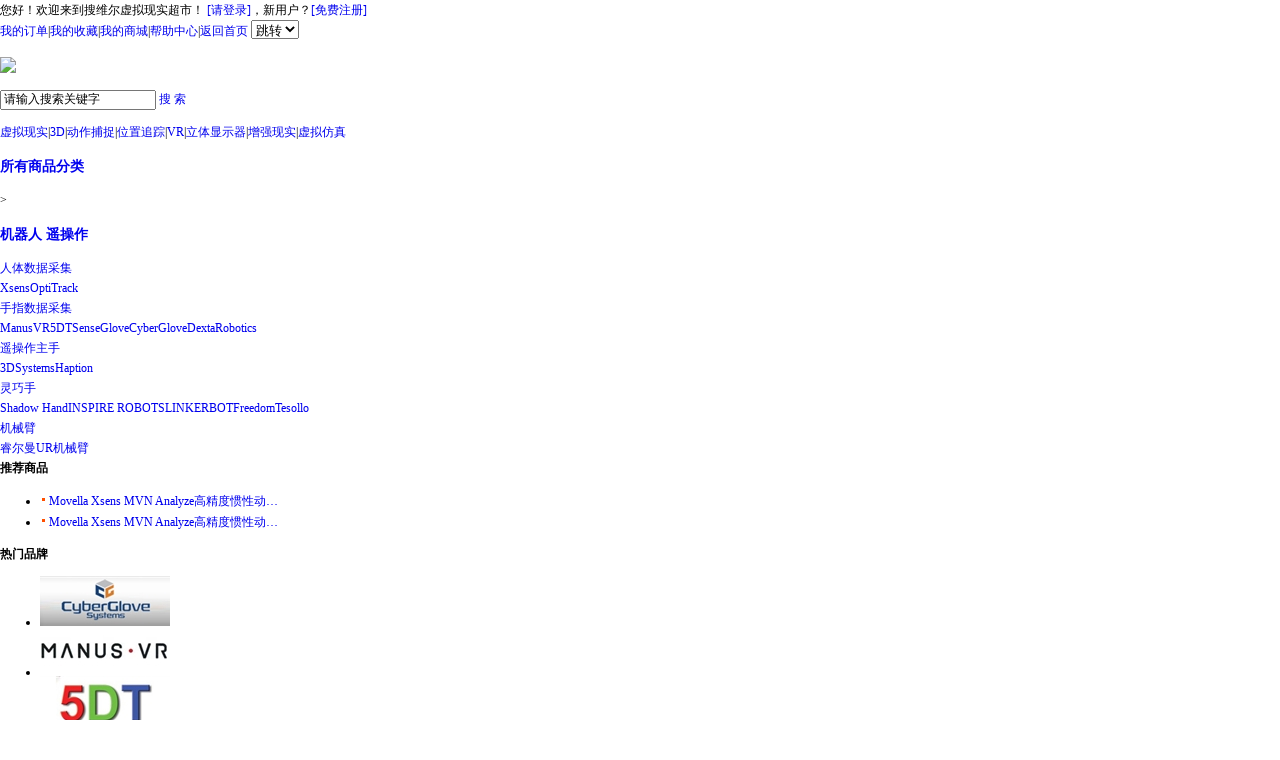

--- FILE ---
content_type: text/html; charset=utf-8
request_url: http://en.souvr.com/Shop/ShowTrademark.aspx?trademarkName=3Dsystems&NodeId=4
body_size: 22878
content:
<!DOCTYPE html PUBLIC "-//W3C//DTD XHTML 1.0 Transitional//EN" "http://www.w3.org/TR/xhtml1/DTD/xhtml1-transitional.dtd">
<html xmlns="http://www.w3.org/1999/xhtml">
<head id="Head1">
<meta http-equiv="Content-Type" content="text/html; charset=utf-8" />
<meta content="虚拟现实,增强现实,动作捕捉,人形机器人,遥操作,数字孪生,力反馈,数据手套,虚拟现实手套,头戴式显示器,光学动作捕捉,惯性动作捕捉,智能智造,视景仿真,工业仿真,虚拟交互,虚拟现实技术,虚拟现实软件,虚拟现实硬件,虚拟现实解决方案,虚拟现实专业服务,VR+人工智能,VR+区块链,VR+物联网,VR手套,人工智能,大模型" name="Keywords" />
<meta content="搜维尔[SouVR.com]是超大虚拟现实、增强现实、智能制造、数字孪生、人形机器人、遥操作、虚拟仿真、实物仿真、虚拟台架等软硬件产品供应商和系统集成服务商,专注虚拟现实、增强现实、虚拟交互、智能智造等核心技术,为中国用户提供沉浸式展示、虚拟交互、虚拟装配、虚拟训练、虚拟培训、虚拟评审等虚拟现实、增强现实、智能智造、数字孪生、人形机器人、遥操作、虚拟仿真、实物仿真、虚拟台架等本土化中国方案。" name="Description"/>

<link href="/Template/Default/Skin/module.css" rel="stylesheet" type="text/css" />
<link href="/Template/Default/Skin/default.css" rel="stylesheet" type="text/css" />
<link href="/Prompt/prompts.css" rel="stylesheet" type="text/css" />
<script type="text/javascript">
    var siteSetup = {sitePath: '/',ajaxPath: '/ajax.aspx',skinPath: '/Template/Default/Skin/'};
</script>
<script language="javascript" type="text/javascript" src="/js/jquery.pack.js"></script>
<script language="javascript" type="text/javascript" src="/js/jquery.peex.js"></script>
<script language="javascript" type="text/javascript" src="/Template/Default/Skin/js/jquery.SuperSlide.js"></script>
<script language="javascript" type="text/javascript" src="/Template/Default/Skin/js/js.js"></script>


<title>
	信息提示-搜维尔科技[SouVR.com]—专业虚拟现实、增强现实、数字孪生、智能智造产品和解决方案超市
</title></head>
<body>
	<!-- Start:顶部 -->
<div id="globalTopBar">
	<div class="siteWidth">
		<div class="welcome"><span id="topLoginFrom" style="display: none">
        您好！欢迎来到搜维尔虚拟现实超市！ <a href="/User/Login.aspx" class="login" title="会员登录"  target="_blank">[请登录]</a>，新用户？<a title="会员注册"  href="/user/Register.aspx" class="reg" target="_blank">[免费注册]</a></span>
<span id="topLoginStatus">
</span>
<script language="javascript" type="text/javascript">
CheckIsLogin1();

function CheckIsLogin1(){
    document.getElementById('topLoginStatus').innerHTML = "<img src=\"/Template/Default/Skin/Images/loading.gif\" alt=\"\"/>";
    jQuery.pe.ajax('logincheck',{params:{},
	  success:function(response){
		 switch (jQuery(response).find('status').text()) {
			case "ok":
				document.getElementById('topLoginStatus').style.display = "";
				document.getElementById('topLoginFrom').style.display = "none";
				document.getElementById('topLoginStatus').innerHTML = GetUserInfo1(response);
				break;
			default:
				document.getElementById('topLoginStatus').style.display = "none";
            	document.getElementById('topLoginFrom').style.display = "";
				break;
		}
	  }}
	);

	
}

function GetUserInfo1(response){
    var userInfo ="<a target='_balnk' class='name' href=/user/index.aspx>"+ jQuery(response).find('username').text() + "</a>，您好！欢迎来到搜维尔虚拟现实超市！";
    userInfo = userInfo + "<a target='_blank' href=\"/User/Default.aspx\">会员中心</a><i>|</i>";
    userInfo = userInfo + "<a class='logOut' href=\"/User/Logout.aspx\">退出登录</a>";
    return userInfo;
}
</script></div>
		<div class="userPanel"><a href="/User/Shop/MyOrders.aspx">我的订单</a>|<a href="/User/Shop/FavoriteProduct.aspx">我的收藏</a>|<a href="/User/Default.aspx">我的商城</a>|<a href="/Category_2247/Index.aspx">帮助中心</a><!-- |<a href='#' onclick="AddFavorite('http://www.souvr.com','搜维尔科技[SouVR.com]')">加入收藏</a> -->|<a href='/' >返回首页</a>
			<select id="goTo" class="goTo">
				<option value="go">跳转</option>
				<!--option value="0">全文</option-->
				<!--option value="-1">专题</option-->
				<option value="2090">硬件</option>
				<option value="2216">软件</option>
				<option value="2103">方案</option>
				<option value="-3">新闻</option>
				<option value="1092">下载</option>
			</select>
			<script type="text/javascript"> 
				$("#goTo").change(function(){ 
					v = $("#goTo").val();
					if( v==0 ){ location.href="/Search/Default.aspx" }
					else if( v==-1 ){ location.href="/special.aspx" }
					else if( v==-3 ){ location.href="http://news.souvr.com/" }
					else{ location.href="/Category_"+v+"/Index.aspx" }
				})
			</script>
		</div>
	</div>
</div>

<!-- End:顶部 -->

<!-- wrap S-->
<div id="wrap">
	<!-- header S-->
	<div id="header">
		<div class="logoBar">
			<h1 title="搜维尔科技[SouVR.com]" id="logo"><a href="/"><img src="/Template/Default/Skin/images/logo_souvr.png" /></a></h1>
			<div class="siteSearchBar">
				<div class="siteSearch">
	<input type="text" maxlength="50" id="topKeyWord"  x-webkit-speech class="keyWord" value="请输入搜索关键字" onfocus="this.value='';this.style.color='#333'" />
	<a href="javascript:gSearch()" class="searchBtn">搜 索</a>
</div>

<script type="text/javascript">
	if(''!=''){ document.getElementById('topKeyWord').value =''} ;
	document.getElementById("topKeyWord").onkeydown=function(e){
	 e = e || window.event;
	if(e.keyCode==13) {gSearch();}
}

function gSearch(){
	var keyword =document.getElementById('topKeyWord').value;
	if(keyword=='' || keyword=='请输入搜索关键字'){ alert("请输入关键词"); return; }
	else{
		keyword = encodeURI(keyword);
		window.location = '/search.aspx?searchtype=4&Keyword='+keyword;
	}
}
</script>
				 <p class="hotWord"><a href="/search.aspx?searchtype=4&amp;Keyword=%E8%99%9A%E6%8B%9F%E7%8E%B0%E5%AE%9E">虚拟现实</a>|<a href="/search.aspx?searchtype=4&amp;Keyword=3D">3D</a>|<a href="/search.aspx?searchtype=4&amp;Keyword=%E5%8A%A8%E4%BD%9C%E6%8D%95%E6%8D%89">动作捕捉</a>|<a href="/search.aspx?searchtype=4&amp;Keyword=%E4%BD%8D%E7%BD%AE%E8%BF%BD%E8%B8%AA">位置追踪</a>|<a href="/search.aspx?searchtype=4&amp;Keyword=VR">VR</a>|<a href="/search.aspx?searchtype=4&amp;Keyword=%E7%AB%8B%E4%BD%93%E6%98%BE%E7%A4%BA%E5%99%A8">立体显示器</a>|<a href="/search.aspx?searchtype=4&amp;Keyword=%E5%A2%9E%E5%BC%BA%E7%8E%B0%E5%AE%9E">增强现实</a>|<a href="/search.aspx?searchtype=4&amp;Keyword=%E8%99%9A%E6%8B%9F%E4%BB%BF%E7%9C%9F">虚拟仿真</a></p>
			</div>
			<span id="picTelService"></span>
		</div>
		<div class="navBar">
			<!-- 商品分类 -->
			<div id="proMenu" class="proMenu">
				<div class="hd"><h3><a href="/Shop/">所有商品分类</a></h3></div>
				<div class="bd">
					<div id="col2689" class="col">
  <div class="tit"><span class="arrow">&gt;</span><h3><a href="/Shop/jqrycz/">机器人  遥操作</a></h3>
  </div>
  <div class="con">
    <div class="conLeft">
				 <dl class="subMenu">
  <dt><a href="/Shop/jqrycz/rtydsjcj/" title="人体数据采集">人体数据采集</a></dt>
  <dd>
            <a href="/Shop/jqrycz/rtydsjcj/Xsens/">Xsens</a><a href="/Shop/jqrycz/rtydsjcj/OptiTrack/">OptiTrack</a>
            </dd>
</dl>
<dl class="subMenu">
  <dt><a href="/Shop/jqrycz/szydsjcj/" title="手指数据采集">手指数据采集</a></dt>
  <dd>
            <a href="/Shop/jqrycz/szydsjcj/ManusVR/">ManusVR</a><a href="/Shop/jqrycz/szydsjcj/5DT/">5DT</a><a href="/Shop/jqrycz/szydsjcj/SenseGlove/">SenseGlove</a><a href="/Shop/jqrycz/szydsjcj/CyberGlove/">CyberGlove</a><a href="/Shop/jqrycz/szydsjcj/DextaRobotics/">DextaRobotics</a>
            </dd>
</dl>
<dl class="subMenu">
  <dt><a href="/Shop/jqrycz/yczzs/" title="遥操作主手">遥操作主手</a></dt>
  <dd>
            <a href="/Shop/jqrycz/yczzs/3DSystems/">3DSystems</a><a href="/Shop/jqrycz/yczzs/Haption/">Haption</a>
            </dd>
</dl>
<dl class="subMenu">
  <dt><a href="/Shop/jqrycz/lqs/" title="灵巧手">灵巧手</a></dt>
  <dd>
            <a href="/Shop/jqrycz/lqs/Shadow/">Shadow Hand</a><a href="/Shop/jqrycz/lqs/INSPIREROBOTS/">INSPIRE ROBOTS</a><a href="/Shop/jqrycz/lqs/LINKERBOT/">LINKERBOT</a><a href="/Shop/jqrycz/lqs/Freedom/">Freedom</a><a href="/Shop/jqrycz/lqs/Tesollo/">Tesollo</a>
            </dd>
</dl>
<dl class="subMenu">
  <dt><a href="/Shop/jqrycz/jxb/" title="机械臂">机械臂</a></dt>
  <dd>
            <a href="/Shop/jqrycz/jxb/rem/">睿尔曼</a><a href="/Shop/jqrycz/jxb/UR/">UR机械臂</a>
            </dd>
</dl>
			    </div>
    <div class="conRight">
      <div class="thisGoods"><strong>推荐商品</strong><ul class="infoList">
            <li><img src="/images/elite1.gif" alt="推荐"><a href="/shop/201802/122782.shtml" target="_self" title="标题：Movella Xsens MVN Analyze高精度惯性动作捕捉系统Link版&#xD;点击数：13489&#xD;发表时间：25年05月26日">Movella Xsens MVN Analyze高精度惯性动…</a></li><li><img src="/images/elite1.gif" alt="推荐"><a href="/shop/201806/122781.shtml" target="_self" title="标题：Movella Xsens MVN Analyze高精度惯性动作捕捉系统-Awinda版&#xD;点击数：23274&#xD;发表时间：24年12月15日">Movella Xsens MVN Analyze高精度惯性动…</a></li>
          </ul>
      </div>
      <div class="thisBrand"><strong>热门品牌</strong><ul class="picList">
						 
    <li>
  <div class="pic"><a href="/Shop/ShowTrademark.aspx?trademarkName=CyberGlove&amp;NodeId=4 " target="&#xD;&#xA;                      _self&#xD;&#xA;                    "><img src="/UploadFiles/TrademarkPic/201804021526120993_130_50.jpg" border="0" alt="CyberGlove(1)&#xD;&#xA;                        "></a></div>
</li>
<li>
  <div class="pic"><a href="/Shop/ShowTrademark.aspx?trademarkName=Manus&amp;NodeId=4 " target="&#xD;&#xA;                      _self&#xD;&#xA;                    "><img src="/UploadFiles/TrademarkPic/201807261120095953_130_50.jpg" border="0" alt="Manus(1)&#xD;&#xA;                        "></a></div>
</li>
<li>
  <div class="pic"><a href="/Shop/ShowTrademark.aspx?trademarkName=5DT&amp;NodeId=4 " target="&#xD;&#xA;                      _self&#xD;&#xA;                    "><img src="/UploadFiles/TrademarkPic/201707131806244636_130_50.JPG" border="0" alt="5DT(0)&#xD;&#xA;                        "></a></div>
</li>
<li>
  <div class="pic"><a href="/Shop/ShowTrademark.aspx?trademarkName=Geomagic&amp;NodeId=4 " target="&#xD;&#xA;                      _self&#xD;&#xA;                    "><img src="/UploadFiles/TrademarkPic/201804021515329018_130_50.jpg" border="0" alt="Geomagic(0)&#xD;&#xA;                        "></a></div>
</li>
<li>
  <div class="pic"><a href="/Shop/ShowTrademark.aspx?trademarkName=Shadow&amp;NodeId=4 " target="&#xD;&#xA;                      _self&#xD;&#xA;                    "><img src="/UploadFiles/TrademarkPic/201804021512412542_130_50.jpg" border="0" alt="Shadow(0)&#xD;&#xA;                        "></a></div>
</li>
<li>
  <div class="pic"><a href="/Shop/ShowTrademark.aspx?trademarkName=Xsens&amp;NodeId=4 " target="&#xD;&#xA;                      _self&#xD;&#xA;                    "><img src="/UploadFiles/TrademarkPic/201610201610261035418722_130_50.jpg" border="0" alt="Xsens(0)&#xD;&#xA;                        "></a></div>
</li>
<li>
  <div class="pic"><a href="/Shop/ShowTrademark.aspx?trademarkName=OptiTrack&amp;NodeId=4 " target="&#xD;&#xA;                      _self&#xD;&#xA;                    "><img src="/UploadFiles/TrademarkPic/201804021410598328_130_50.jpg" border="0" alt="OptiTrack(0)&#xD;&#xA;                        "></a></div>
</li>
<li>
  <div class="pic"><a href="/Shop/ShowTrademark.aspx?trademarkName=HAPTION&amp;NodeId=4 " target="&#xD;&#xA;                      _self&#xD;&#xA;                    "><img src="/UploadFiles/TrademarkPic/201804021358363888_130_50.jpg" border="0" alt="HAPTION(0)&#xD;&#xA;                        "></a></div>
</li>
<li>
  <div class="pic"><a href="/Shop/ShowTrademark.aspx?trademarkName=DextaRobotics&amp;NodeId=4 " target="&#xD;&#xA;                      _self&#xD;&#xA;                    "><img src="/UploadFiles/TrademarkPic/202102221645595257_130_50.png" border="0" alt="DextaRobotics(0)&#xD;&#xA;                        "></a></div>
</li>
  
						</ul>
      </div>
    </div>
  </div>
</div>
<div id="col2219" class="col">
  <div class="tit"><span class="arrow">&gt;</span><h3><a href="/Shop/df/">数据手套 力反馈</a></h3>
  </div>
  <div class="con">
    <div class="conLeft">
				 <dl class="subMenu">
  <dt><a href="/Shop/df/HapticGloves/" title="力反馈手套">力反馈手套</a></dt>
  <dd>
            <a href="/Shop/df/HapticGloves/immersion/">CyberGlove</a><a href="/Shop/df/HapticGloves/Dobot/">Dobot</a><a href="/Shop/df/HapticGloves/NullTouch/">NullTouch</a><a href="/Shop/df/HapticGloves/DextaRobotics/">DextaRobotics</a><a href="/Shop/df/HapticGloves/SenseGlove/">SenseGlove</a>
            </dd>
</dl>
<dl class="subMenu">
  <dt><a href="/Shop/df/VRGloves/" title="虚拟现实手套">虚拟现实手套</a></dt>
  <dd>
            <a href="/Shop/df/VRGloves/DT5/">5DT</a><a href="/Shop/df/VRGloves/Immersion/">CyberGlove</a><a href="/Shop/df/VRGloves/DGTech/">DGTech</a><a href="/Shop/df/VRGloves/Measurand/">Measurand</a><a href="/Shop/df/VRGloves/Fakespace/">Fakespace</a><a href="/Shop/df/VRGloves/CyberWorld/">CyberWorld</a><a href="/Shop/df/VRGloves/PhaseSpace/">PhaseSpace</a><a href="/Shop/df/VRGloves/Wonstar/">Wonstar</a><a href="/Shop/df/VRGloves/Peregrine/">Peregrine</a><a href="/Shop/df/VRGloves/animazoo/">Synertial</a><a href="/Shop/df/VRGloves/Handy/">Handy</a><a href="/Shop/df/VRGloves/Manus/">Manus</a><a href="/Shop/df/VRGloves/VRTRIX/">VRTRIX</a><a href="/Shop/df/VRGloves/FOHEART/">FOHEART</a><a href="/Shop/df/VRGloves/StretchSense/">StretchSense</a>
            </dd>
</dl>
<dl class="subMenu">
  <dt><a href="/Shop/df/HapticDevice/" title="力反馈设备">力反馈设备</a></dt>
  <dd>
            <a href="/Shop/df/HapticDevice/Geomagic/">Geomagic</a><a href="/Shop/df/HapticDevice/HAPTION/">HAPTION</a><a href="/Shop/df/HapticDevice/Novint/">Novint</a><a href="/Shop/df/HapticDevice/Quanser/">Quanser</a><a href="/Shop/df/HapticDevice/Moog/">Moog</a><a href="/Shop/df/HapticDevice/ForceDimension/">Force Dimension</a>
            </dd>
</dl>
			    </div>
    <div class="conRight">
      <div class="thisGoods"><strong>推荐商品</strong><ul class="infoList">
            <li><img src="/images/ontop1.gif" alt="热门"><a href="/shop/202109/121607.shtml" target="_self" title="标题：Dobot M1机械臂&#xD;点击数：7563&#xD;发表时间：22年08月26日">Dobot M1机械臂</a></li><li><img src="/images/ontop1.gif" alt="热门"><a href="/shop/201808/120532.shtml" target="_self" title="标题：Haption RTID 虚拟仿真装配软件&#xD;点击数：4862&#xD;发表时间：24年06月17日">Haption RTID 虚拟仿真装配软件</a></li><li><img src="/images/ontop1.gif" alt="热门"><a href="/shop/201711/119567.shtml" target="_self" title="标题：Handy虚拟现实交互数据手套&#xD;点击数：11974&#xD;发表时间：22年08月29日">Handy虚拟现实交互数据手套</a></li><li><img src="/images/ontop1.gif" alt="热门"><a href="/shop/201711/119566.shtml" target="_self" title="标题：Null Touch虚拟现实交互手套&#xD;点击数：8482&#xD;发表时间：17年11月13日">Null Touch虚拟现实交互手套</a></li>
          </ul>
      </div>
      <div class="thisBrand"><strong>热门品牌</strong><ul class="picList">
						 
    <li>
  <div class="pic"><a href="/Shop/ShowTrademark.aspx?trademarkName=5DT&amp;NodeId=4 " target="&#xD;&#xA;                      _self&#xD;&#xA;                    "><img src="/UploadFiles/TrademarkPic/201707131806244636_130_50.JPG" border="0" alt="5DT(1)&#xD;&#xA;                        "></a></div>
</li>
<li>
  <div class="pic"><a href="/Shop/ShowTrademark.aspx?trademarkName=CyberGlove&amp;NodeId=4 " target="&#xD;&#xA;                      _self&#xD;&#xA;                    "><img src="/UploadFiles/TrademarkPic/201804021526120993_130_50.jpg" border="0" alt="CyberGlove(1)&#xD;&#xA;                        "></a></div>
</li>
<li>
  <div class="pic"><a href="/Shop/ShowTrademark.aspx?trademarkName=Manus&amp;NodeId=4 " target="&#xD;&#xA;                      _self&#xD;&#xA;                    "><img src="/UploadFiles/TrademarkPic/201807261120095953_130_50.jpg" border="0" alt="Manus(1)&#xD;&#xA;                        "></a></div>
</li>
<li>
  <div class="pic"><a href="/Shop/ShowTrademark.aspx?trademarkName=Virtual Realities&amp;NodeId=4 " target="&#xD;&#xA;                      _self&#xD;&#xA;                    "><img src="/UploadFiles/TrademarkPic/201707131805283791_130_50.JPG" border="0" alt="Virtual Realities(0)&#xD;&#xA;                        "></a></div>
</li>
<li>
  <div class="pic"><a href="/Shop/ShowTrademark.aspx?trademarkName=Fakespace&amp;NodeId=4 " target="&#xD;&#xA;                      _self&#xD;&#xA;                    "><img src="/UploadFiles/TrademarkPic/201804021048111284_130_50.jpg" border="0" alt="Fakespace(0)&#xD;&#xA;                        "></a></div>
</li>
<li>
  <div class="pic"><a href="/Shop/ShowTrademark.aspx?trademarkName=CyberWorld&amp;NodeId=4 " target="&#xD;&#xA;                      _self&#xD;&#xA;                    "><img src="/UploadFiles/TrademarkPic/201804021039120397_130_50.jpg" border="0" alt="CyberWorld(0)&#xD;&#xA;                        "></a></div>
</li>
<li>
  <div class="pic"><a href="/Shop/ShowTrademark.aspx?trademarkName=DGTech&amp;NodeId=4 " target="&#xD;&#xA;                      _self&#xD;&#xA;                    "><img src="/UploadFiles/TrademarkPic/201804021524543268_130_50.jpg" border="0" alt="DGTech(0)&#xD;&#xA;                        "></a></div>
</li>
<li>
  <div class="pic"><a href="/Shop/ShowTrademark.aspx?trademarkName=Measurand&amp;NodeId=4 " target="&#xD;&#xA;                      _self&#xD;&#xA;                    "><img src="/UploadFiles/TrademarkPic/201804021523100958_130_50.jpg" border="0" alt="Measurand(0)&#xD;&#xA;                        "></a></div>
</li>
<li>
  <div class="pic"><a href="/Shop/ShowTrademark.aspx?trademarkName=WONSTAR&amp;NodeId=4 " target="&#xD;&#xA;                      _self&#xD;&#xA;                    "><img src="/UploadFiles/TrademarkPic/201804021522052113_130_50.jpg" border="0" alt="WONSTAR(0)&#xD;&#xA;                        "></a></div>
</li>
  
						</ul>
      </div>
    </div>
  </div>
</div>
<div id="col2221" class="col">
  <div class="tit"><span class="arrow">&gt;</span><h3><a href="/Shop/mc/">动作捕捉 运动测量</a></h3>
  </div>
  <div class="con">
    <div class="conLeft">
				 <dl class="subMenu">
  <dt><a href="/Shop/mc/Suits/" title="惯性动作捕捉">惯性动作捕捉</a></dt>
  <dd>
            <a href="/Shop/mc/Suits/XsensMoven/">Xsens</a><a href="/Shop/mc/Suits/threedsuit/">3D Suit</a><a href="/Shop/mc/Suits/Measurand/">Measurand</a><a href="/Shop/mc/Suits/AnimazooIGS/">Synertial</a><a href="/Shop/mc/Suits/AscensionMotionStar/">Ascension</a><a href="/Shop/mc/Suits/VMSENS/">VMSENS</a><a href="/Shop/mc/Suits/Noitom/">Noitom</a><a href="/Shop/mc/Suits/iSen/">iSen</a><a href="/Shop/mc/Suits/FOHEART/">FOHEART</a><a href="/Shop/mc/Suits/Teslasuit/">Teslasuit</a><a href="/Shop/mc/Suits/huayrd/">huayrd</a><a href="/Shop/mc/Suits/VEIN/">VEIN</a>
            </dd>
</dl>
<dl class="subMenu">
  <dt><a href="/Shop/mc/Systems/" title="光学动作捕捉">光学动作捕捉</a></dt>
  <dd>
            <a href="/Shop/mc/Systems/ART/">ART</a><a href="/Shop/mc/Systems/OptiTrack/">OptiTrack</a><a href="/Shop/mc/Systems/Qualisys/">Qualisys</a><a href="/Shop/mc/Systems/Vicon/">Vicon</a><a href="/Shop/mc/Systems/InterSense/">InterSense</a><a href="/Shop/mc/Systems/XDprod/">XDprod</a><a href="/Shop/mc/Systems/StandardDeviation/">Standard</a><a href="/Shop/mc/Systems/WorldViz/">WorldViz PPT</a><a href="/Shop/mc/Systems/PhaseSpace/">PhaseSpace</a><a href="/Shop/mc/Systems/Ascension/">ReActor</a><a href="/Shop/mc/Systems/Organic/">Organic</a><a href="/Shop/mc/Systems/iotracker/">IoTracker</a><a href="/Shop/mc/Systems/threeDV/">3DV Systems</a><a href="/Shop/mc/Systems/MotionAnalysis/">MotionAnalysis</a><a href="/Shop/mc/Systems/PrimeSense/">PrimeSense</a><a href="/Shop/mc/Systems/Mesa/">Mesa</a><a href="/Shop/mc/Systems/PST/">PST</a><a href="/Shop/mc/Systems/NDI/">NDI</a><a href="/Shop/mc/Systems/CRNT/">CRNT</a><a href="/Shop/mc/Systems/Realis/">Realis</a><a href="/Shop/mc/Systems/Nokov/">Nokov</a><a href="/Shop/mc/Systems/STEP/">STEP</a><a href="/Shop/mc/Systems/EasyTracker/">EasyTracker</a><a href="/Shop/mc/Systems/CHINGMU/">CHINGMU</a>
            </dd>
</dl>
<dl class="subMenu">
  <dt><a href="/Shop/mc/facial/" title="面部捕捉">面部捕捉</a></dt>
  <dd>
            <a href="/Shop/mc/facial/Faceware/">Faceware</a>
            </dd>
</dl>
<dl class="subMenu">
  <dt><a href="/Shop/mc/kfxl/" title="康复训练">康复训练</a></dt>
  <dd>
            <a href="/Shop/mc/kfxl/EuleriaHealth/">Euleria Health</a>
            </dd>
</dl>
<dl class="subMenu">
  <dt><a href="/Shop/mc/rtgcxfx/" title="人体工程学分析">人体工程学分析</a></dt>
  <dd>
            <a href="/Shop/mc/rtgcxfx/scalefit/">scalefit</a>
            </dd>
</dl>
			    </div>
    <div class="conRight">
      <div class="thisGoods"><strong>推荐商品</strong><ul class="infoList">
            <li><img src="/images/ontop1.gif" alt="热门"><a href="/shop/201903/120820.shtml" target="_self" title="标题：虚拟现实开发定位套件&#xD;点击数：5005&#xD;发表时间：23年02月28日">虚拟现实开发定位套件</a></li><li><img src="/images/elite1.gif" alt="推荐"><a href="/shop/201903/120808.shtml" target="_self" title="标题：Nokov Mars 12H光学动作捕捉镜头&#xD;点击数：5501&#xD;发表时间：24年03月01日">Nokov Mars 12H光学动作捕捉镜头</a></li><li><img src="/images/elite1.gif" alt="推荐"><a href="/shop/201903/120807.shtml" target="_self" title="标题：Nokov Mars 8H光学动作捕捉镜头&#xD;点击数：4972&#xD;发表时间：24年03月01日">Nokov Mars 8H光学动作捕捉镜头</a></li><li><img src="/images/elite1.gif" alt="推荐"><a href="/shop/201903/120805.shtml" target="_self" title="标题：Nokov Mars 2H光学动作捕捉镜头&#xD;点击数：5464&#xD;发表时间：24年03月01日">Nokov Mars 2H光学动作捕捉镜头</a></li>
          </ul>
      </div>
      <div class="thisBrand"><strong>热门品牌</strong><ul class="picList">
						 
    <li>
  <div class="pic"><a href="/Shop/ShowTrademark.aspx?trademarkName=NDI&amp;NodeId=4 " target="&#xD;&#xA;                      _self&#xD;&#xA;                    "><img src="/UploadFiles/TrademarkPic/201504081002527039_130_50.png" border="0" alt="NDI(2)&#xD;&#xA;                        "></a></div>
</li>
<li>
  <div class="pic"><a href="/Shop/ShowTrademark.aspx?trademarkName=Qualisys&amp;NodeId=4 " target="&#xD;&#xA;                      _self&#xD;&#xA;                    "><img src="/UploadFiles/TrademarkPic/201804021409469794_130_50.jpg" border="0" alt="Qualisys(1)&#xD;&#xA;                        "></a></div>
</li>
<li>
  <div class="pic"><a href="/Shop/ShowTrademark.aspx?trademarkName=Vicon&amp;NodeId=4 " target="&#xD;&#xA;                      _self&#xD;&#xA;                    "><img src="/UploadFiles/TrademarkPic/201504071629057356_130_50.png" border="0" alt="Vicon(1)&#xD;&#xA;                        "></a></div>
</li>
<li>
  <div class="pic"><a href="/Shop/ShowTrademark.aspx?trademarkName=WorldViz&amp;NodeId=4 " target="&#xD;&#xA;                      _self&#xD;&#xA;                    "><img src="/UploadFiles/TrademarkPic/201804021042552371_130_50.jpg" border="0" alt="WorldViz(0)&#xD;&#xA;                        "></a></div>
</li>
<li>
  <div class="pic"><a href="/Shop/ShowTrademark.aspx?trademarkName=Measurand&amp;NodeId=4 " target="&#xD;&#xA;                      _self&#xD;&#xA;                    "><img src="/UploadFiles/TrademarkPic/201804021523100958_130_50.jpg" border="0" alt="Measurand(0)&#xD;&#xA;                        "></a></div>
</li>
<li>
  <div class="pic"><a href="/Shop/ShowTrademark.aspx?trademarkName=Xsens&amp;NodeId=4 " target="&#xD;&#xA;                      _self&#xD;&#xA;                    "><img src="/UploadFiles/TrademarkPic/201610201610261035418722_130_50.jpg" border="0" alt="Xsens(0)&#xD;&#xA;                        "></a></div>
</li>
<li>
  <div class="pic"><a href="/Shop/ShowTrademark.aspx?trademarkName=Ascension&amp;NodeId=4 " target="&#xD;&#xA;                      _self&#xD;&#xA;                    "><img src="/UploadFiles/TrademarkPic/201504071403237229_130_50.png" border="0" alt="Ascension(0)&#xD;&#xA;                        "></a></div>
</li>
<li>
  <div class="pic"><a href="/Shop/ShowTrademark.aspx?trademarkName=VMSENS&amp;NodeId=4 " target="&#xD;&#xA;                      _self&#xD;&#xA;                    "><img src="/UploadFiles/TrademarkPic/201804021429007997_130_50.jpg" border="0" alt="VMSENS(0)&#xD;&#xA;                        "></a></div>
</li>
<li>
  <div class="pic"><a href="/Shop/ShowTrademark.aspx?trademarkName=InterSense&amp;NodeId=4 " target="&#xD;&#xA;                      _self&#xD;&#xA;                    "><img src="/UploadFiles/TrademarkPic/201804021426105585_130_50.jpg" border="0" alt="InterSense(0)&#xD;&#xA;                        "></a></div>
</li>
  
						</ul>
      </div>
    </div>
  </div>
</div>
<div id="col2220" class="col">
  <div class="tit"><span class="arrow">&gt;</span><h3><a href="/Shop/TS/">位置追踪 空间定位</a></h3>
  </div>
  <div class="con">
    <div class="conLeft">
				 <dl class="subMenu">
  <dt><a href="/Shop/TS/Ultrasonic/" title="超声波追踪器">超声波追踪器</a></dt>
  <dd>
            <a href="/Shop/TS/Ultrasonic/Logitech/">Logitech</a><a href="/Shop/TS/Ultrasonic/Hexamite/">Hexamite</a><a href="/Shop/TS/Ultrasonic/IntersenseIS/">Intersense</a><a href="/Shop/TS/Ultrasonic/Ubisense/">Ubisense</a><a href="/Shop/TS/Ultrasonic/Codamotion/">Codamotion</a>
            </dd>
</dl>
<dl class="subMenu">
  <dt><a href="/Shop/TS/Optical/" title="光学位置追踪">光学位置追踪</a></dt>
  <dd>
            <a href="/Shop/TS/Optical/NDI/">NDI</a><a href="/Shop/TS/Optical/rdTech3/">HiBall</a><a href="/Shop/TS/Optical/AscensionlaserBIRD/">laserBIRD</a><a href="/Shop/TS/Optical/PST/">Personal Space Track</a><a href="/Shop/TS/Optical/Faro/">Faro</a><a href="/Shop/TS/Optical/Creaform/">Creaform</a><a href="/Shop/TS/Optical/ART/">ART</a><a href="/Shop/TS/Optical/AIMOOE/">AIMOOE</a>
            </dd>
</dl>
<dl class="subMenu">
  <dt><a href="/Shop/TS/Inertial/" title="惯性位置追踪">惯性位置追踪</a></dt>
  <dd>
            <a href="/Shop/TS/Inertial/Xsens/">Xsens</a><a href="/Shop/TS/Inertial/Polhemus/">Polhemus</a><a href="/Shop/TS/Inertial/Ascension/">Ascension</a><a href="/Shop/TS/Inertial/VMSENS/">VMSENS</a><a href="/Shop/TS/Inertial/Intersense/">Intersense</a><a href="/Shop/TS/Inertial/Trivisio/">Trivisio</a><a href="/Shop/TS/Inertial/ThreeDSuit/">3D Suit</a><a href="/Shop/TS/Inertial/Measurand/">Measurand</a><a href="/Shop/TS/Inertial/InertialLabs/">InertialLabs</a>
            </dd>
</dl>
<dl class="subMenu">
  <dt><a href="/Shop/TS/Magnetic/" title="电磁位置追踪">电磁位置追踪</a></dt>
  <dd>
            <a href="/Shop/TS/Magnetic/Polhemus/">Polhemus</a><a href="/Shop/TS/Magnetic/Ascension/">Ascension</a><a href="/Shop/TS/Magnetic/VRSpace/">VR-Space</a><a href="/Shop/TS/Magnetic/NDI/">NDI</a><a href="/Shop/TS/Magnetic/AMM3D/">AMM3D</a><a href="/Shop/TS/Magnetic/Ommo/">Ommo</a>
            </dd>
</dl>
			    </div>
    <div class="conRight">
      <div class="thisGoods"><strong>推荐商品</strong><ul class="infoList">
            <li><img src="/images/ontop1.gif" alt="热门"><a href="/shop/201907/121118.shtml" target="_self" title="标题：Movella Xsens MTi 600 系列惯性位置追踪器&#xD;点击数：5599&#xD;发表时间：23年04月19日">Movella Xsens MTi 600 系列惯性位置追踪器</a></li><li><img src="/images/elite1.gif" alt="推荐"><a href="/shop/201812/120676.shtml" target="_self" title="标题：ART TRACK5/C光学动作捕捉相机&#xD;点击数：4474&#xD;发表时间：22年07月14日">ART TRACK5/C光学动作捕捉相机</a></li><li><img src="/images/ontop1.gif" alt="热门"><a href="/shop/200811/120485.shtml" target="_self" title="标题：ART 光学动作捕捉系统解决方案&#xD;点击数：9884&#xD;发表时间：22年07月18日">ART 光学动作捕捉系统解决方案</a></li><li><img src="/images/elite1.gif" alt="推荐"><a href="/shop/201501/120479.shtml" target="_self" title="标题：ART TRACK5动作捕捉摄像头&#xD;点击数：25556&#xD;发表时间：25年02月07日">ART TRACK5动作捕捉摄像头</a></li>
          </ul>
      </div>
      <div class="thisBrand"><strong>热门品牌</strong><ul class="picList">
						 
    <li>
  <div class="pic"><a href="/Shop/ShowTrademark.aspx?trademarkName=Trivisio&amp;NodeId=4 " target="&#xD;&#xA;                      _self&#xD;&#xA;                    "><img src="/UploadFiles/TrademarkPic/201804021046510154_130_50.jpg" border="0" alt="Trivisio(0)&#xD;&#xA;                        "></a></div>
</li>
<li>
  <div class="pic"><a href="/Shop/ShowTrademark.aspx?trademarkName=Measurand&amp;NodeId=4 " target="&#xD;&#xA;                      _self&#xD;&#xA;                    "><img src="/UploadFiles/TrademarkPic/201804021523100958_130_50.jpg" border="0" alt="Measurand(0)&#xD;&#xA;                        "></a></div>
</li>
<li>
  <div class="pic"><a href="/Shop/ShowTrademark.aspx?trademarkName=Polhemus&amp;NodeId=4 " target="&#xD;&#xA;                      _self&#xD;&#xA;                    "><img src="/UploadFiles/TrademarkPic/201804021447372110_130_50.jpg" border="0" alt="Polhemus(0)&#xD;&#xA;                        "></a></div>
</li>
<li>
  <div class="pic"><a href="/Shop/ShowTrademark.aspx?trademarkName=Xsens&amp;NodeId=4 " target="&#xD;&#xA;                      _self&#xD;&#xA;                    "><img src="/UploadFiles/TrademarkPic/201610201610261035418722_130_50.jpg" border="0" alt="Xsens(0)&#xD;&#xA;                        "></a></div>
</li>
<li>
  <div class="pic"><a href="/Shop/ShowTrademark.aspx?trademarkName=Ascension&amp;NodeId=4 " target="&#xD;&#xA;                      _self&#xD;&#xA;                    "><img src="/UploadFiles/TrademarkPic/201504071403237229_130_50.png" border="0" alt="Ascension(0)&#xD;&#xA;                        "></a></div>
</li>
<li>
  <div class="pic"><a href="/Shop/ShowTrademark.aspx?trademarkName=VMSENS&amp;NodeId=4 " target="&#xD;&#xA;                      _self&#xD;&#xA;                    "><img src="/UploadFiles/TrademarkPic/201804021429007997_130_50.jpg" border="0" alt="VMSENS(0)&#xD;&#xA;                        "></a></div>
</li>
<li>
  <div class="pic"><a href="/Shop/ShowTrademark.aspx?trademarkName=InterSense&amp;NodeId=4 " target="&#xD;&#xA;                      _self&#xD;&#xA;                    "><img src="/UploadFiles/TrademarkPic/201804021426105585_130_50.jpg" border="0" alt="InterSense(0)&#xD;&#xA;                        "></a></div>
</li>
<li>
  <div class="pic"><a href="/Shop/ShowTrademark.aspx?trademarkName=3dsuit&amp;NodeId=4 " target="&#xD;&#xA;                      _self&#xD;&#xA;                    "><img src="/UploadFiles/TrademarkPic/201504071416002730_130_50.png" border="0" alt="3dsuit(0)&#xD;&#xA;                        "></a></div>
</li>
<li>
  <div class="pic"><a href="/Shop/ShowTrademark.aspx?trademarkName=InertialLabs&amp;NodeId=4 " target="&#xD;&#xA;                      _self&#xD;&#xA;                    "><img src="/UploadFiles/TrademarkPic/201504071421588682_130_50.png" border="0" alt="InertialLabs(0)&#xD;&#xA;                        "></a></div>
</li>
  
						</ul>
      </div>
    </div>
  </div>
</div>
<div id="col2125" class="col">
  <div class="tit"><span class="arrow">&gt;</span><h3><a href="/Shop/3DDisplay/">3D显示器 数字头盔</a></h3>
  </div>
  <div class="con">
    <div class="conLeft">
				 <dl class="subMenu">
  <dt><a href="/Shop/3DDisplay/Multiview/" title="裸眼立体显示">裸眼立体显示</a></dt>
  <dd>
            <a href="/Shop/3DDisplay/Multiview/Exceptional3D/">Exceptional3D</a><a href="/Shop/3DDisplay/Multiview/Magnetic/">Magnetic</a><a href="/Shop/3DDisplay/Multiview/Visumotion/">Visumotion</a><a href="/Shop/3DDisplay/Multiview/SuperD/">SuperD</a><a href="/Shop/3DDisplay/Multiview/Alioscopy/">Alioscopy</a><a href="/Shop/3DDisplay/Multiview/NewSight/">NewSight</a><a href="/Shop/3DDisplay/Multiview/Holografika/">Holografika</a><a href="/Shop/3DDisplay/Multiview/bolod/">Bolod</a><a href="/Shop/3DDisplay/Multiview/ZeroCreative/">ZeroCreative</a><a href="/Shop/3DDisplay/Multiview/TRIDELITY/">TRIDELITY</a><a href="/Shop/3DDisplay/Multiview/Freesee/">Freesee</a><a href="/Shop/3DDisplay/Multiview/Enjoy/">Enjoy</a><a href="/Shop/3DDisplay/Multiview/Realcel/">Realcel</a><a href="/Shop/3DDisplay/Multiview/VisionDisplay/">VisionDisplay</a><a href="/Shop/3DDisplay/Multiview/NewTop/">NewTop</a><a href="/Shop/3DDisplay/Multiview/SouVR/">SouVR</a><a href="/Shop/3DDisplay/Multiview/EVIS/">EVIS</a><a href="/Shop/3DDisplay/Multiview/Acer/">Acer</a>
            </dd>
</dl>
<dl class="subMenu">
  <dt><a href="/Shop/3DDisplay/PassiveStereo/" title="偏振立体显示">偏振立体显示</a></dt>
  <dd>
            <a href="/Shop/3DDisplay/PassiveStereo/Vrlogic/">Vrlogic</a><a href="/Shop/3DDisplay/PassiveStereo/Miracube/">Miracube</a><a href="/Shop/List_1083.shtml">zSpace</a><a href="/Shop/3DDisplay/PassiveStereo/JVC/">JVC</a><a href="/Shop/3DDisplay/PassiveStereo/Zalman/">Zalman</a><a href="/Shop/3DDisplay/PassiveStereo/Transvideo/">Transvideo</a><a href="/Shop/3DDisplay/PassiveStereo/NuVision3D/">NuVision</a><a href="/Shop/3DDisplay/PassiveStereo/RealD/">RealD</a><a href="/Shop/3DDisplay/PassiveStereo/Mitsubishi/">Mitsubishi</a><a href="/Shop/3DDisplay/PassiveStereo/LG/">LG</a>
            </dd>
</dl>
<dl class="subMenu">
  <dt><a href="/Shop/3DDisplay/pro/" title="专用立体显示">专用立体显示</a></dt>
  <dd>
            <a href="/Shop/3DDisplay/pro/TRUE3Di/">TRUE3Di</a><a href="/Shop/3DDisplay/pro/Planar/">Planar</a><a href="/Shop/3DDisplay/pro/CJ/">CJ</a>
            </dd>
</dl>
<dl class="subMenu">
  <dt><a href="/Shop/3DDisplay/BinocularHMDs/" title="双目数字头盔">双目数字头盔</a></dt>
  <dd>
            <a href="/Shop/3DDisplay/BinocularHMDs/VirtualResearch/">Virtual Research</a><a href="/Shop/3DDisplay/BinocularHMDs/VirtualRealities/">VirtualRealities</a><a href="/Shop/3DDisplay/BinocularHMDs/DT5/">5DT</a><a href="/Shop/3DDisplay/BinocularHMDs/nvis/">NVIS</a><a href="/Shop/3DDisplay/BinocularHMDs/Fakespace/">Fakespace</a><a href="/Shop/3DDisplay/BinocularHMDs/Trivisio/">Trivisio</a><a href="/Shop/3DDisplay/BinocularHMDs/Oculus/">Oculus</a><a href="/Shop/3DDisplay/BinocularHMDs/Cybermind/">Cybermind</a><a href="/Shop/3DDisplay/BinocularHMDs/eMagin/">eMagin</a><a href="/Shop/3DDisplay/BinocularHMDs/Sensics/">Sensics</a><a href="/Shop/3DDisplay/BinocularHMDs/Rockwell/">Rockwell</a><a href="/Shop/3DDisplay/BinocularHMDs/Daeyang/">Daeyang</a><a href="/Shop/3DDisplay/BinocularHMDs/WorldViz/">WorldViz</a><a href="/Shop/3DDisplay/BinocularHMDs/SAABtech/">SAABtech</a><a href="/Shop/3DDisplay/BinocularHMDs/tekgear/">tek gear</a><a href="/Shop/3DDisplay/BinocularHMDs/PointGreyAR/">PointGrey</a><a href="/Shop/3DDisplay/BinocularHMDs/CyberWorld/">CyberWorld</a><a href="/Shop/3DDisplay/BinocularHMDs/Cinoptics/">Cinoptics</a><a href="/Shop/3DDisplay/BinocularHMDs/VIVE/">VIVE</a><a href="/Shop/3DDisplay/BinocularHMDs/vrgineers/">vrgineers</a><a href="/Shop/3DDisplay/BinocularHMDs/SouVR/">SouVR</a><a href="/Shop/3DDisplay/BinocularHMDs/StarVR/">StarVR</a><a href="/Shop/3DDisplay/BinocularHMDs/Varjo/">Varjo</a><a href="/Shop/3DDisplay/BinocularHMDs/Pico/">Pico</a><a href="/Shop/3DDisplay/BinocularHMDs/ShadowCreator/">ShadowCreator</a><a href="/Shop/3DDisplay/BinocularHMDs/META/">META</a><a href="/Shop/3DDisplay/BinocularHMDs/hjzl/">慧建智联</a>
            </dd>
</dl>
<dl class="subMenu">
  <dt><a href="/Shop/3DDisplay/MonocularHMDs/" title="单目数字头盔">单目数字头盔</a></dt>
  <dd>
            <a href="/Shop/3DDisplay/MonocularHMDs/Liteye/">Liteye</a><a href="/Shop/3DDisplay/MonocularHMDs/Rockwell/">ProView</a><a href="/Shop/3DDisplay/MonocularHMDs/Trivisio/">Trivisio</a><a href="/Shop/3DDisplay/MonocularHMDs/NVIS/">NVIS</a><a href="/Shop/3DDisplay/MonocularHMDs/Gentex/">Gentex</a><a href="/Shop/3DDisplay/MonocularHMDs/VirtualRealities/">VirtualRealities</a><a href="/Shop/3DDisplay/MonocularHMDs/Est/">Est</a><a href="/Shop/3DDisplay/MonocularHMDs/RealWear/">RealWear</a>
            </dd>
</dl>
<dl class="subMenu">
  <dt><a href="/Shop/3DDisplay/heds/" title="立体视频眼镜">立体视频眼镜</a></dt>
  <dd>
            <a href="/Shop/3DDisplay/heds/VuzixiWear/">Vuzix</a><a href="/Shop/3DDisplay/heds/IO/">I-O Displays</a><a href="/Shop/3DDisplay/heds/Myvu/">Myvu</a><a href="/Shop/3DDisplay/heds/Headplay/">Headplay</a><a href="/Shop/3DDisplay/heds/CyberWorld/">CyberWorld</a><a href="/Shop/3DDisplay/heds/CarlZeiss/">CarlZeiss</a><a href="/Shop/3DDisplay/heds/VirtualRealities/">VirtualRealities</a><a href="/Shop/3DDisplay/heds/LASTER/">LASTER</a><a href="/Shop/3DDisplay/heds/Olightek/">Olightek</a>
            </dd>
</dl>
<dl class="subMenu">
  <dt><a href="/Shop/3DDisplay/telescope/" title="虚拟望远镜">虚拟望远镜</a></dt>
  <dd>
            <a href="/Shop/3DDisplay/telescope/fifthDT/">5DT</a><a href="/Shop/3DDisplay/telescope/VirtualBinocular/">Virtual Binocular</a><a href="/Shop/3DDisplay/telescope/trivisio/">Trivisio</a><a href="/Shop/3DDisplay/telescope/Cybermind/">Cybermind</a>
            </dd>
</dl>
			    </div>
    <div class="conRight">
      <div class="thisGoods"><strong>推荐商品</strong><ul class="infoList">
            <li><img src="/images/ontop1.gif" alt="热门"><a href="/shop/201802/119981.shtml" target="_self" title="标题：NewTop裸眼3D广告机&#xD;点击数：6867&#xD;发表时间：21年06月23日">NewTop裸眼3D广告机</a></li><li><img src="/images/ontop1.gif" alt="热门"><a href="/shop/201703/117031.shtml" target="_self" title="标题：AIRO II 智能头戴式显示器&#xD;点击数：8169&#xD;发表时间：18年12月07日">AIRO II 智能头戴式显示器</a></li><li><img src="/images/ontop1.gif" alt="热门"><a href="/shop/201505/94928.shtml" target="_self" title="标题：Vision Display V.true 裸眼3D拼接墙&#xD;点击数：6079&#xD;发表时间：22年08月24日">Vision Display V.true 裸眼3D拼接墙</a></li><li><img src="/images/ontop1.gif" alt="热门"><a href="/shop/201505/94927.shtml" target="_self" title="标题：Vision Display V.true 84”九宫格高清横屏裸眼立体显示器&#xD;点击数：5865&#xD;发表时间：22年08月24日">Vision Display V.true 84”九宫格高清横…</a></li>
          </ul>
      </div>
      <div class="thisBrand"><strong>热门品牌</strong><ul class="picList">
						 
    <li>
  <div class="pic"><a href="/Shop/ShowTrademark.aspx?trademarkName=Varjo&amp;NodeId=4 " target="&#xD;&#xA;                      _self&#xD;&#xA;                    "><img src="/UploadFiles/TrademarkPic/202008041435239759_130_50.jpg" border="0" alt="Varjo(1)&#xD;&#xA;                        "></a></div>
</li>
<li>
  <div class="pic"><a href="/Shop/ShowTrademark.aspx?trademarkName=Exceptional 3D&amp;NodeId=4 " target="&#xD;&#xA;                      _self&#xD;&#xA;                    "><img src="/UploadFiles/TrademarkPic/201707131802053910_130_50.jpg" border="0" alt="Exceptional 3D(0)&#xD;&#xA;                        "></a></div>
</li>
<li>
  <div class="pic"><a href="/Shop/ShowTrademark.aspx?trademarkName=VisuMotion&amp;NodeId=4 " target="&#xD;&#xA;                      _self&#xD;&#xA;                    "><img src="/UploadFiles/TrademarkPic/201707131703543160_130_50.jpg" border="0" alt="VisuMotion(0)&#xD;&#xA;                        "></a></div>
</li>
<li>
  <div class="pic"><a href="/Shop/ShowTrademark.aspx?trademarkName=Miracube&amp;NodeId=4 " target="&#xD;&#xA;                      _self&#xD;&#xA;                    "><img src="/UploadFiles/TrademarkPic/201707131800567433_130_50.jpg" border="0" alt="Miracube(0)&#xD;&#xA;                        "></a></div>
</li>
<li>
  <div class="pic"><a href="/Shop/ShowTrademark.aspx?trademarkName=VRLOGIC&amp;NodeId=4 " target="&#xD;&#xA;                      _self&#xD;&#xA;                    "><img src="/UploadFiles/TrademarkPic/201707131803337231_130_50.JPG" border="0" alt="VRLOGIC(0)&#xD;&#xA;                        "></a></div>
</li>
<li>
  <div class="pic"><a href="/Shop/ShowTrademark.aspx?trademarkName=PointGrey&amp;NodeId=4 " target="&#xD;&#xA;                      _self&#xD;&#xA;                    "><img src="/UploadFiles/TrademarkPic/201804020954299008_130_50.jpg" border="0" alt="PointGrey(0)&#xD;&#xA;                        "></a></div>
</li>
<li>
  <div class="pic"><a href="/Shop/ShowTrademark.aspx?trademarkName=Virtual Research&amp;NodeId=4 " target="&#xD;&#xA;                      _self&#xD;&#xA;                    "><img src="/UploadFiles/TrademarkPic/201707131826278202_130_50.jpg" border="0" alt="Virtual Research(0)&#xD;&#xA;                        "></a></div>
</li>
<li>
  <div class="pic"><a href="/Shop/ShowTrademark.aspx?trademarkName=Virtual Realities&amp;NodeId=4 " target="&#xD;&#xA;                      _self&#xD;&#xA;                    "><img src="/UploadFiles/TrademarkPic/201707131805283791_130_50.JPG" border="0" alt="Virtual Realities(0)&#xD;&#xA;                        "></a></div>
</li>
<li>
  <div class="pic"><a href="/Shop/ShowTrademark.aspx?trademarkName=5DT&amp;NodeId=4 " target="&#xD;&#xA;                      _self&#xD;&#xA;                    "><img src="/UploadFiles/TrademarkPic/201707131806244636_130_50.JPG" border="0" alt="5DT(0)&#xD;&#xA;                        "></a></div>
</li>
  
						</ul>
      </div>
    </div>
  </div>
</div>
<div id="col2126" class="col">
  <div class="tit"><span class="arrow">&gt;</span><h3><a href="/Shop/3DProject/">立体投影 LED大屏</a></h3>
  </div>
  <div class="con">
    <div class="conLeft">
				 <dl class="subMenu">
  <dt><a href="/Shop/3DProject/3DProject/" title="投影机">投影机</a></dt>
  <dd>
            <a href="/Shop/3DProject/3DProject/PassivePro/">被动立体投影设备</a><a href="/Shop/3DProject/3DProject/ActiveStereo/">主动立体投影设备</a><a href="/Shop/3DProject/3DProject/Laser/">激光投影</a><a href="/Shop/3DProject/3DProject/SECO/">SECO</a>
            </dd>
</dl>
<dl class="subMenu">
  <dt><a href="/Shop/3DProject/Fusion/" title="融合系统">融合系统</a></dt>
  <dd>
            <a href="/Shop/3DProject/Fusion/xunwei/">讯维</a><a href="/Shop/3DProject/Fusion/Createk/">创凯</a><a href="/Shop/3DProject/Fusion/mviewtech/">大视</a><a href="/Shop/3DProject/Fusion/Hapry/">Hapry</a>
            </dd>
</dl>
<dl class="subMenu">
  <dt><a href="/Shop/3DProject/Screen/" title="投影幕">投影幕</a></dt>
  <dd>
            <a href="/Shop/3DProject/Screen/Graphics/">Graphics</a><a href="/Shop/3DProject/Screen/Panoram/">Panoram</a><a href="/Shop/3DProject/Screen/screens/">screens</a><a href="/Shop/3DProject/Screen/Harkness/">哈克尼斯</a>
            </dd>
</dl>
<dl class="subMenu">
  <dt><a href="/Shop/3DProject/Generating/" title="立体发生系统">立体发生系统</a></dt>
  <dd>
            <a href="/Shop/3DProject/Generating/D3Card/">3D显卡</a><a href="/Shop/3DProject/Generating/shutter/">3D眼镜</a>
            </dd>
</dl>
<dl class="subMenu">
  <dt><a href="/Shop/3DProject/PCCluster/" title="计算机集群">计算机集群</a></dt>
  <dd>
            <a href="/Shop/3DProject/PCCluster/Audio/">音响系统</a><a href="/Shop/3DProject/PCCluster/CControl/">集群控制系统</a><a href="/Shop/3DProject/PCCluster/PStabilize/">供电稳压系统</a><a href="/Shop/3DProject/PCCluster/HSNetwork/">高速网络系统</a>
            </dd>
</dl>
<dl class="subMenu">
  <dt><a href="/Shop/3DProject/Immersive/" title="大型投影系统">大型投影系统</a></dt>
  <dd>
            <a href="/Shop/3DProject/Immersive/Heliodisplay/">Heliodisplay</a><a href="/Shop/3DProject/Immersive/Elumens/">VisionStation</a><a href="/Shop/3DProject/Immersive/FogScreenInc/">Fogscreen</a><a href="/Shop/3DProject/Immersive/Fakespace/">Fakespace</a><a href="/Shop/3DProject/Immersive/VisboxInc/">Visbox</a><a href="/Shop/3DProject/Immersive/Immersive/">Immersive</a><a href="/Shop/3DProject/Immersive/ARC/">ARC Science</a>
            </dd>
</dl>
<dl class="subMenu">
  <dt><a href="/Shop/3DProject/Filming/" title="立体拍摄|全景">立体拍摄|全景</a></dt>
  <dd>
            <a href="/Shop/3DProject/Filming/ImmersiveMedia/">Immersive Media</a><a href="/Shop/3DProject/Filming/Panoramic360/">Panoramic360</a><a href="/Shop/3DProject/Filming/PENTAONE/">Pentaone</a><a href="/Shop/3DProject/Filming/SouVR/">SouVR</a><a href="/Shop/3DProject/Filming/Genus/">Genus</a><a href="/Shop/3DProject/Filming/Miracube/">Miracube</a><a href="/Shop/3DProject/Filming/PointGrey/">PointGrey</a><a href="/Shop/3DProject/Filming/Cyviz/">Cyviz</a><a href="/Shop/3DProject/Filming/JVC/">JVC</a><a href="/Shop/3DProject/Filming/Holografika/">Holografika</a><a href="/Shop/3DProject/Filming/Panasonic/">Panasonic</a><a href="/Shop/3DProject/Filming/Sony/">Sony</a><a href="/Shop/3DProject/Filming/Pstechnik/">Pstechnik</a><a href="/Shop/3DProject/Filming/EagleZ/">EagleZ</a><a href="/Shop/3DProject/Filming/Upano/">Upano</a>
            </dd>
</dl>
<dl class="subMenu">
  <dt><a href="/Shop/3DProject/DLP/" title="DLP投影箱体">DLP投影箱体</a></dt>
  <dd>
            <a href="/Shop/3DProject/DLP/Triolion/">Triolion</a>
            </dd>
</dl>
<dl class="subMenu">
  <dt><a href="/Shop/3DProject/LCD/" title="LCD拼接屏">LCD拼接屏</a></dt>
  <dd>
            <a href="/Shop/3DProject/LCD/Triolion1/">Triolion</a>
            </dd>
</dl>
<dl class="subMenu">
  <dt><a href="/Shop/3DProject/LED/" title="LED小间距">LED小间距</a></dt>
  <dd>
            <a href="/Shop/3DProject/LED/Triolion2/">Triolion</a><a href="/Shop/3DProject/LED/BAKO/">BAKO</a><a href="/Shop/3DProject/LED/LEYARD/">LEYARD</a>
            </dd>
</dl>
			    </div>
    <div class="conRight">
      <div class="thisGoods"><strong>推荐商品</strong><ul class="infoList">
            <li><img src="/images/elite1.gif" alt="推荐"><a href="/shop/202008/121359.shtml" target="_self" title="标题：Pixelight 射频立体眼镜发射器&#xD;点击数：5959&#xD;发表时间：22年08月19日">Pixelight 射频立体眼镜发射器</a></li><li><img src="/images/elite1.gif" alt="推荐"><a href="/shop/202008/121358.shtml" target="_self" title="标题：Pixelight PXL-2020 3D眼镜&#xD;点击数：24201&#xD;发表时间：24年09月12日">Pixelight PXL-2020 3D眼镜</a></li><li><img src="/images/elite1.gif" alt="推荐"><a href="/shop/201710/119191.shtml" target="_self" title="标题：Hapry 增强型边缘融合处理器&#xD;点击数：8629&#xD;发表时间：22年08月26日">Hapry 增强型边缘融合处理器</a></li><li><img src="/images/ontop1.gif" alt="热门"><a href="/shop/201710/119190.shtml" target="_self" title="标题：Hapry拼接立体融合处理器&#xD;点击数：8261&#xD;发表时间：22年08月26日">Hapry拼接立体融合处理器</a></li>
          </ul>
      </div>
      <div class="thisBrand"><strong>热门品牌</strong><ul class="picList">
						 
    <li>
  <div class="pic"><a href="/Shop/ShowTrademark.aspx?trademarkName=Miracube&amp;NodeId=4 " target="&#xD;&#xA;                      _self&#xD;&#xA;                    "><img src="/UploadFiles/TrademarkPic/201707131800567433_130_50.jpg" border="0" alt="Miracube(0)&#xD;&#xA;                        "></a></div>
</li>
<li>
  <div class="pic"><a href="/Shop/ShowTrademark.aspx?trademarkName=DepthQ&amp;NodeId=4 " target="&#xD;&#xA;                      _self&#xD;&#xA;                    "><img src="/UploadFiles/TrademarkPic/201707131819515798_130_50.jpg" border="0" alt="DepthQ(0)&#xD;&#xA;                        "></a></div>
</li>
<li>
  <div class="pic"><a href="/Shop/ShowTrademark.aspx?trademarkName=Visbox&amp;NodeId=4 " target="&#xD;&#xA;                      _self&#xD;&#xA;                    "><img src="/UploadFiles/TrademarkPic/201707131823045340_130_50.jpg" border="0" alt="Visbox(0)&#xD;&#xA;                        "></a></div>
</li>
<li>
  <div class="pic"><a href="/Shop/ShowTrademark.aspx?trademarkName=more3D&amp;NodeId=4 " target="&#xD;&#xA;                      _self&#xD;&#xA;                    "><img src="/UploadFiles/TrademarkPic/201804031005452721_130_50.jpg" border="0" alt="more3D(0)&#xD;&#xA;                        "></a></div>
</li>
<li>
  <div class="pic"><a href="/Shop/ShowTrademark.aspx?trademarkName=PointGrey&amp;NodeId=4 " target="&#xD;&#xA;                      _self&#xD;&#xA;                    "><img src="/UploadFiles/TrademarkPic/201804020954299008_130_50.jpg" border="0" alt="PointGrey(0)&#xD;&#xA;                        "></a></div>
</li>
<li>
  <div class="pic"><a href="/Shop/ShowTrademark.aspx?trademarkName=HoloVizio&amp;NodeId=4 " target="&#xD;&#xA;                      _self&#xD;&#xA;                    "><img src="/UploadFiles/TrademarkPic/201707131832573960_130_50.png" border="0" alt="HoloVizio(0)&#xD;&#xA;                        "></a></div>
</li>
<li>
  <div class="pic"><a href="/Shop/ShowTrademark.aspx?trademarkName=JVC&amp;NodeId=4 " target="&#xD;&#xA;                      _self&#xD;&#xA;                    "><img src="/UploadFiles/TrademarkPic/201804021530268908_130_50.jpg" border="0" alt="JVC(0)&#xD;&#xA;                        "></a></div>
</li>
<li>
  <div class="pic"><a href="/Shop/ShowTrademark.aspx?trademarkName=RealD&amp;NodeId=4 " target="&#xD;&#xA;                      _self&#xD;&#xA;                    "><img src="/UploadFiles/TrademarkPic/201804021049264146_130_50.jpg" border="0" alt="RealD(0)&#xD;&#xA;                        "></a></div>
</li>
<li>
  <div class="pic"><a href="/Shop/ShowTrademark.aspx?trademarkName=projectiondesign&amp;NodeId=4 " target="&#xD;&#xA;                      _self&#xD;&#xA;                    "><img src="/UploadFiles/TrademarkPic/201804021114246372_130_50.jpg" border="0" alt="projectiondesign(0)&#xD;&#xA;                        "></a></div>
</li>
  
						</ul>
      </div>
    </div>
  </div>
</div>
<div id="col2128" class="col">
  <div class="tit"><span class="arrow">&gt;</span><h3><a href="/Shop/Reverse/">逆向工程 打印扫描</a></h3>
  </div>
  <div class="con">
    <div class="conLeft">
				 <dl class="subMenu">
  <dt><a href="/Shop/Reverse/LaserScaner/" title="3D激光扫描器">3D激光扫描器</a></dt>
  <dd>
            <a href="/Shop/Reverse/LaserScaner/creaform/">creaform</a><a href="/Shop/Reverse/LaserScaner/Micrometric/">MVT</a><a href="/Shop/Reverse/LaserScaner/Faro/">Faro</a><a href="/Shop/Reverse/LaserScaner/Polhemus/">FastSCAN Cobra</a><a href="/Shop/Reverse/LaserScaner/SurfaceImaging/">Surface Imaging</a><a href="/Shop/Reverse/LaserScaner/Arius3D/">Arius3D</a><a href="/Shop/Reverse/LaserScaner/rd3Tech/">3rdTech</a><a href="/Shop/Reverse/LaserScaner/ZCorporation/">Z Corporation</a><a href="/Shop/Reverse/LaserScaner/DAVID/">DAVID</a><a href="/Shop/Reverse/LaserScaner/ExactMetrology/">ExactMetrology</a><a href="/Shop/Reverse/LaserScaner/Threedoe/">Stereo3D Technology</a><a href="/Shop/Reverse/LaserScaner/NDI/">NDI</a><a href="/Shop/Reverse/LaserScaner/Intricad/">Intricad</a><a href="/Shop/Reverse/LaserScaner/Leica/">Leica</a><a href="/Shop/Reverse/LaserScaner/RolandDG/">Roland</a><a href="/Shop/Reverse/LaserScaner/RIEGL/">RIEGL</a><a href="/Shop/Reverse/LaserScaner/Scantech/">Scantech</a><a href="/Shop/Reverse/LaserScaner/Artec3D/">Artec3D</a>
            </dd>
</dl>
<dl class="subMenu">
  <dt><a href="/Shop/Reverse/OpticalScaner/" title="3D光学扫描器">3D光学扫描器</a></dt>
  <dd>
            <a href="/Shop/Reverse/OpticalScaner/Solutionix/">Solutionix</a><a href="/Shop/Reverse/OpticalScaner/Creaform/">Creaform</a><a href="/Shop/Reverse/OpticalScaner/Digital/">3D Digital</a><a href="/Shop/Reverse/OpticalScaner/camega/">3D Camega</a><a href="/Shop/Reverse/OpticalScaner/ExactMetrology/">ExactMetrology</a><a href="/Shop/Reverse/OpticalScaner/ThreeDOE/">Stereo3D Technology</a><a href="/Shop/Reverse/OpticalScaner/ViALUX/">ViALUX</a><a href="/Shop/Reverse/OpticalScaner/Artec/">Artec</a><a href="/Shop/Reverse/OpticalScaner/threeDthreesolutions/">3D3</a><a href="/Shop/Reverse/OpticalScaner/Steinbichler/">Steinbichler</a><a href="/Shop/Reverse/OpticalScaner/Shining3D/">Shining3D</a><a href="/Shop/Reverse/OpticalScaner/Geomagic/">3D Systems</a><a href="/Shop/Reverse/OpticalScaner/Breuckmann/">Breuckmann</a><a href="/Shop/Reverse/OpticalScaner/Artec3D/">Artec3D</a>
            </dd>
</dl>
<dl class="subMenu">
  <dt><a href="/Shop/Reverse/Mechanical/" title="机械3D扫描器">机械3D扫描器</a></dt>
  <dd>
            <a href="/Shop/Reverse/Mechanical/Immersion/">Immersion</a>
            </dd>
</dl>
<dl class="subMenu">
  <dt><a href="/Shop/Reverse/Desktop3DPrinter/" title="桌面3D打印机">桌面3D打印机</a></dt>
  <dd>
            <a href="/Shop/Reverse/Desktop3DPrinter/D3Systems/">3D Systems</a><a href="/Shop/Reverse/Desktop3DPrinter/Objet/">Objet</a><a href="/Shop/Reverse/Desktop3DPrinter/Dimension/">Dimension</a><a href="/Shop/Reverse/Desktop3DPrinter/RapMan/">RapMan</a><a href="/Shop/Reverse/Desktop3DPrinter/Solido/">Solido</a><a href="/Shop/Reverse/Desktop3DPrinter/MicroJet/">MicroJet</a><a href="/Shop/Reverse/Desktop3DPrinter/Makerbot/">Makerbot</a><a href="/Shop/Reverse/Desktop3DPrinter/Stratasys/">Stratasys</a>
            </dd>
</dl>
<dl class="subMenu">
  <dt><a href="/Shop/Reverse/Huge3DPrinter/" title="大型3D打印机">大型3D打印机</a></dt>
  <dd>
            <a href="/Shop/Reverse/Huge3DPrinter/D3Systems/">3D Systems</a><a href="/Shop/Reverse/Huge3DPrinter/Zcorporation/">Z Corporation</a><a href="/Shop/Reverse/Huge3DPrinter/Objet/">Objet</a><a href="/Shop/Reverse/Huge3DPrinter/Stratasys/">Stratasys</a><a href="/Shop/Reverse/Huge3DPrinter/Studiomill/">Studiomill</a><a href="/Shop/Reverse/Huge3DPrinter/Concept/">Concept</a><a href="/Shop/Reverse/Huge3DPrinter/Makerbot/">Makerbot</a><a href="/Shop/Reverse/Huge3DPrinter/FARSOON/">FARSOON</a>
            </dd>
</dl>
			    </div>
    <div class="conRight">
      <div class="thisGoods"><strong>推荐商品</strong><ul class="infoList">
            <li><img src="/images/ontop1.gif" alt="热门"><a href="/shop/201501/69937.shtml" target="_self" title="标题：Riegl三维激光扫描仪&#xD;点击数：12796&#xD;发表时间：15年10月15日">Riegl三维激光扫描仪</a></li><li><img src="/images/ontop1.gif" alt="热门"><a href="/shop/201411/69922.shtml" target="_self" title="标题：3D Systems sPro 60 HD-HS SLS商用3D打印机&#xD;点击数：6123&#xD;发表时间：22年09月05日">3D Systems sPro 60 HD-HS SLS商用3D打印机</a></li><li><img src="/images/ontop1.gif" alt="热门"><a href="/shop/201409/69901.shtml" target="_self" title="标题：Creaform HandyScan 700便携式3D扫描仪&#xD;点击数：6448&#xD;发表时间：22年09月05日">Creaform HandyScan 700便携式3D扫描仪</a></li><li><img src="/images/ontop1.gif" alt="热门"><a href="/shop/201406/69863.shtml" target="_self" title="标题：3D Systems Cube 个人3D打印机&#xD;点击数：7602&#xD;发表时间：22年09月05日">3D Systems Cube 个人3D打印机</a></li>
          </ul>
      </div>
      <div class="thisBrand"><strong>热门品牌</strong><ul class="picList">
						 
    <li>
  <div class="pic"><a href="/Shop/ShowTrademark.aspx?trademarkName=Geomagic&amp;NodeId=4 " target="&#xD;&#xA;                      _self&#xD;&#xA;                    "><img src="/UploadFiles/TrademarkPic/201804021515329018_130_50.jpg" border="0" alt="Geomagic(0)&#xD;&#xA;                        "></a></div>
</li>
<li>
  <div class="pic"><a href="/Shop/ShowTrademark.aspx?trademarkName=Polhemus&amp;NodeId=4 " target="&#xD;&#xA;                      _self&#xD;&#xA;                    "><img src="/UploadFiles/TrademarkPic/201804021447372110_130_50.jpg" border="0" alt="Polhemus(0)&#xD;&#xA;                        "></a></div>
</li>
<li>
  <div class="pic"><a href="/Shop/ShowTrademark.aspx?trademarkName=FARO&amp;NodeId=4 " target="&#xD;&#xA;                      _self&#xD;&#xA;                    "><img src="/UploadFiles/TrademarkPic/201504071440405199_130_50.png" border="0" alt="FARO(0)&#xD;&#xA;                        "></a></div>
</li>
<li>
  <div class="pic"><a href="/Shop/ShowTrademark.aspx?trademarkName=Creaform&amp;NodeId=4 " target="&#xD;&#xA;                      _self&#xD;&#xA;                    "><img src="/UploadFiles/TrademarkPic/201804021419470937_130_50.jpg" border="0" alt="Creaform(0)&#xD;&#xA;                        "></a></div>
</li>
<li>
  <div class="pic"><a href="/Shop/ShowTrademark.aspx?trademarkName=NDI&amp;NodeId=4 " target="&#xD;&#xA;                      _self&#xD;&#xA;                    "><img src="/UploadFiles/TrademarkPic/201504081002527039_130_50.png" border="0" alt="NDI(0)&#xD;&#xA;                        "></a></div>
</li>
<li>
  <div class="pic"><a href="/Shop/ShowTrademark.aspx?trademarkName=MVT&amp;NodeId=4 " target="&#xD;&#xA;                      _self&#xD;&#xA;                    "><img src="/UploadFiles/TrademarkPic/201804021256336948_130_50.jpg" border="0" alt="MVT(0)&#xD;&#xA;                        "></a></div>
</li>
<li>
  <div class="pic"><a href="/Shop/ShowTrademark.aspx?trademarkName=Arius3D&amp;NodeId=4 " target="&#xD;&#xA;                      _self&#xD;&#xA;                    "><img src="/UploadFiles/TrademarkPic/201804021257523837_130_50.jpg" border="0" alt="Arius3D(0)&#xD;&#xA;                        "></a></div>
</li>
<li>
  <div class="pic"><a href="/Shop/ShowTrademark.aspx?trademarkName=DAVID&amp;NodeId=4 " target="&#xD;&#xA;                      _self&#xD;&#xA;                    "><img src="/UploadFiles/TrademarkPic/201804021259238494_130_50.jpg" border="0" alt="DAVID(0)&#xD;&#xA;                        "></a></div>
</li>
<li>
  <div class="pic"><a href="/Shop/ShowTrademark.aspx?trademarkName=Exact Metrology&amp;NodeId=4 " target="&#xD;&#xA;                      _self&#xD;&#xA;                    "><img src="/UploadFiles/TrademarkPic/201804021300355178_130_50.jpg" border="0" alt="Exact Metrology(0)&#xD;&#xA;                        "></a></div>
</li>
  
						</ul>
      </div>
    </div>
  </div>
</div>
<div id="col2222" class="col">
  <div class="tit"><span class="arrow">&gt;</span><h3><a href="/Shop/ife/">眼动触控 整套方案</a></h3>
  </div>
  <div class="con">
    <div class="conLeft">
				 <dl class="subMenu">
  <dt><a href="/Shop/ife/EyeTrackers/" title="眼动仪">眼动仪</a></dt>
  <dd>
            <a href="/Shop/ife/EyeTrackers/Tobii/">Tobii</a><a href="/Shop/ife/EyeTrackers/Polhemus/">Polhemus</a><a href="/Shop/ife/EyeTrackers/SRResearch/">SR Research</a><a href="/Shop/ife/EyeTrackers/EyeTech/">EyeTech</a><a href="/Shop/ife/EyeTrackers/ASL/">ASL</a><a href="/Shop/ife/EyeTrackers/SmartEye/">SmartEye</a><a href="/Shop/ife/EyeTrackers/SMI/">SMI</a><a href="/Shop/ife/EyeTrackers/Mangold/">Mangold</a><a href="/Shop/ife/EyeTrackers/NaturalPoint/">NaturalPoint</a><a href="/Shop/ife/EyeTrackers/INFO/">INFO</a><a href="/Shop/ife/EyeTrackers/huayrd/">Huayrd</a><a href="/Shop/ife/EyeTrackers/7invensun/">7invensun</a>
            </dd>
</dl>
<dl class="subMenu">
  <dt><a href="/Shop/ife/MagicTouch/" title="多点触控设备">多点触控设备</a></dt>
  <dd>
            <a href="/Shop/ife/MagicTouch/touco/">TOUCO</a><a href="/Shop/ife/MagicTouch/PQLabs/">PQLabs</a><a href="/Shop/ife/MagicTouch/evoluce/">evoluce</a>
            </dd>
</dl>
<dl class="subMenu">
  <dt><a href="/Shop/ife/d3input/" title="3D输入设备">3D输入设备</a></dt>
  <dd>
            <a href="/Shop/ife/d3input/Dconnexion/">3Dconnexion</a><a href="/Shop/ife/d3input/Ascension/">Ascension</a><a href="/Shop/ife/d3input/Logitech/">Logitech</a><a href="/Shop/ife/d3input/Immersion/">Immersion</a>
            </dd>
</dl>
<dl class="subMenu">
  <dt><a href="/Shop/ife/solution/" title="整套方案">整套方案</a></dt>
  <dd>
            <a href="/Shop/ife/solution/Cyberith/">Cyberith</a><a href="/Shop/ife/solution/ESEEVR/">ESEEVR</a><a href="/Shop/ife/solution/SouVR/">SouVR</a>
            </dd>
</dl>
			    </div>
    <div class="conRight">
      <div class="thisGoods"><strong>推荐商品</strong><ul class="infoList">
            <li><img src="/images/ontop1.gif" alt="热门"><a href="/shop/201810/120623.shtml" target="_self" title="标题：VR校园消防演练系统（含校园火灾逃生）&#xD;点击数：3230&#xD;发表时间：22年09月06日">VR校园消防演练系统（含校园火灾逃生）</a></li><li><img src="/images/ontop1.gif" alt="热门"><a href="/shop/201810/120622.shtml" target="_self" title="标题：VR图书馆火灾逃生演练系统&#xD;点击数：2613&#xD;发表时间：22年09月06日">VR图书馆火灾逃生演练系统</a></li><li><img src="/images/ontop1.gif" alt="热门"><a href="/shop/201810/120621.shtml" target="_self" title="标题：VR学生宿舍火灾逃生演练系统&#xD;点击数：2863&#xD;发表时间：22年09月06日">VR学生宿舍火灾逃生演练系统</a></li><li><img src="/images/ontop1.gif" alt="热门"><a href="/shop/201810/120620.shtml" target="_self" title="标题：VR家庭虚拟仿真火灾逃生演练系统&#xD;点击数：2874&#xD;发表时间：22年09月06日">VR家庭虚拟仿真火灾逃生演练系统</a></li>
          </ul>
      </div>
      <div class="thisBrand"><strong>热门品牌</strong><ul class="picList">
						 
    <li>
  <div class="pic"><a href="/Shop/ShowTrademark.aspx?trademarkName=ESEEVR&amp;NodeId=4 " target="&#xD;&#xA;                      _self&#xD;&#xA;                    "><img src="/UploadFiles/TrademarkPic/201809251500045120_130_50.jpg" border="0" alt="ESEEVR(1)&#xD;&#xA;                        "></a></div>
</li>
<li>
  <div class="pic"><a href="/Shop/ShowTrademark.aspx?trademarkName=Tobii&amp;NodeId=4 " target="&#xD;&#xA;                      _self&#xD;&#xA;                    "><img src="/UploadFiles/TrademarkPic/201504031542107259_130_50.png" border="0" alt="Tobii(0)&#xD;&#xA;                        "></a></div>
</li>
<li>
  <div class="pic"><a href="/Shop/ShowTrademark.aspx?trademarkName=Polhemus&amp;NodeId=4 " target="&#xD;&#xA;                      _self&#xD;&#xA;                    "><img src="/UploadFiles/TrademarkPic/201804021447372110_130_50.jpg" border="0" alt="Polhemus(0)&#xD;&#xA;                        "></a></div>
</li>
<li>
  <div class="pic"><a href="/Shop/ShowTrademark.aspx?trademarkName=SR Research&amp;NodeId=4 " target="&#xD;&#xA;                      _self&#xD;&#xA;                    "><img src="/UploadFiles/TrademarkPic/201804021445546106_130_50.jpg" border="0" alt="SR Research(0)&#xD;&#xA;                        "></a></div>
</li>
<li>
  <div class="pic"><a href="/Shop/ShowTrademark.aspx?trademarkName=EyeTech&amp;NodeId=4 " target="&#xD;&#xA;                      _self&#xD;&#xA;                    "><img src="/UploadFiles/TrademarkPic/201804021444418888_130_50.jpg" border="0" alt="EyeTech(0)&#xD;&#xA;                        "></a></div>
</li>
<li>
  <div class="pic"><a href="/Shop/ShowTrademark.aspx?trademarkName=ASL&amp;NodeId=4 " target="&#xD;&#xA;                      _self&#xD;&#xA;                    "><img src="/UploadFiles/TrademarkPic/201804021443254406_130_50.jpg" border="0" alt="ASL(0)&#xD;&#xA;                        "></a></div>
</li>
<li>
  <div class="pic"><a href="/Shop/ShowTrademark.aspx?trademarkName=Smart Eye&amp;NodeId=4 " target="&#xD;&#xA;                      _self&#xD;&#xA;                    "><img src="/UploadFiles/TrademarkPic/201804021441448751_130_50.jpg" border="0" alt="Smart Eye(0)&#xD;&#xA;                        "></a></div>
</li>
<li>
  <div class="pic"><a href="/Shop/ShowTrademark.aspx?trademarkName=Mangold&amp;NodeId=4 " target="&#xD;&#xA;                      _self&#xD;&#xA;                    "><img src="/UploadFiles/TrademarkPic/201804021432145473_130_50.jpg" border="0" alt="Mangold(0)&#xD;&#xA;                        "></a></div>
</li>
<li>
  <div class="pic"><a href="/Shop/ShowTrademark.aspx?trademarkName=NaturalPoint&amp;NodeId=4 " target="&#xD;&#xA;                      _self&#xD;&#xA;                    "><img src="/UploadFiles/TrademarkPic/201804021431054492_130_50.jpg" border="0" alt="NaturalPoint(0)&#xD;&#xA;                        "></a></div>
</li>
  
						</ul>
      </div>
    </div>
  </div>
</div>
<div class="linkTotal"><a href="/Category_2090/Index.aspx">所有商品分类&gt;
</a></div>
				</div>
			</div>
	    <script type="text/javascript">
	    /* 商品分类显示隐藏 */
	    var temp = 'hide';
	    if( temp=="hide" ){ jQuery("#proMenu").hover( function(){ jQuery(this).addClass("proMenuOn") }, function(){ jQuery(this).removeClass("proMenuOn") }); }
	    else{  jQuery("#proMenu").addClass("proMenuOn") }
	    jQuery("#proMenu .col").hover( function(){ jQuery(this).addClass("colOn") }, function(){ jQuery(this).removeClass("colOn") });
	    </script>
			<!-- 主导航 -->
			<ul id="mainNav" class="mainNav"><li class="li1 first1 on1" id="liID-2"><h4 class="h1" id="hID-2"><a target="_self" class="a1" id="aID-2" href="/Index.shtml">首页</a></h4></li><li class="spe">|</li><li class="li1" id="liID2708"><h4 class="h1" id="hID2708"><a target="_self" class="a1" id="aID2708" href="/Robot/">机器人</a></h4></li><li class="spe">|</li><li class="li1" id="liID2090"><h4 class="h1" id="hID2090"><a target="_self" class="a1" id="aID2090" href="/Shop/">硬件</a></h4></li><li class="spe">|</li><li class="li1" id="liID2216"><h4 class="h1" id="hID2216"><a target="_self" class="a1" id="aID2216" href="/software/">软件</a></h4></li><li class="spe">|</li><li class="li1" id="liID2103"><h4 class="h1" id="hID2103"><a target="_self" class="a1" id="aID2103" href="/solution/">解决方案</a></h4></li><li class="spe">|</li><li class="li1" id="liID2237"><h4 class="h1" id="hID2237"><a target="_self" class="a1" id="aID2237" href="/Serve/">服务</a></h4></li><li class="spe">|</li><li class="li1" id="liID1092"><h4 class="h1" id="hID1092"><a target="_self" class="a1" id="aID1092" href="/Soft/">资料库</a></h4></li><li class="spe">|</li><li class="li1" id="liID2594"><h4 class="h1" id="hID2594"><a target="_blank" class="a1" id="aID2594" href="http://news.souvr.com">新闻</a></h4></li><li class="spe">|</li><li class="li1 last1" id="liID2595"><h4 class="h1" id="hID2595"><a target="_blank" class="a1" id="aID2595" href="http://bbs.souvr.com">论坛</a></h4></li></ul><script type="text/javascript">
			jQuery(function($){
				var navST;
				var name='mainNav';
				var t=0;
				var type='1';
				var removeOn='false';
				var effect='fade';
				var appendItem = '#';
				var li="#"+name+" li";

				if( !$("#"+name+" .li1").hasClass("on1") ){ $("#"+name+" .li1").first().addClass("on1"); } //默认第一个加.on1类
				if(type=='1'){ li="#"+name+" .li1"; }
				if( appendItem!='#'){ //插入内容
				var appendHtml = $(appendItem).html();  $(li).first().append( appendHtml );  $(appendItem).remove(); }

				if(type=='3'){ $("#"+name+" .on1").find("ul").first().show(); }

				$(li).hover(function(){
					var curItem = $(this);
					var onNum = (curItem.attr("class").split(" "))[0].replace("li","")
					navST = setTimeout(function(){//延时触发
					$(li).removeClass("on"+onNum); curItem.addClass("on"+onNum);
					if( $("ul:first",curItem).css("display") !="block" ){ $(li+" .ul"+onNum).hide(); 
						if( effect=='fade') $("ul:first",curItem).fadeIn(t);
						else $("ul:first",curItem).slideDown(t);
					};
					navST = null;
					},t);
				}, function(){
					if(navST!=null)clearTimeout(navST);
					if(type=='1' || type=='2'){ 
						if( effect=='fade') $(this).find("ul").first().fadeOut(t); 
						else $(this).find("ul").first().slideUp(t); 
					}
					if (removeOn=='true') {  $(this).removeClass("on1"); }
					},t); //end hover
			});
			</script>
			<script type="text/javascript"> 
			//手动添加导航的当前样色
			var menuOn='-1';
			if(menuOn!='-1'){ jQuery("#mainNav .li1").removeClass("on1").eq(menuOn).addClass("on1") }
			</script>
			

<div id="miniCart" class="miniCart">
	<div class="hd"><a href="/Shop/Shopping.aspx">购物车 <strong>0</strong> 件</a></div>
	<div class="bd">
		<div id="miniCartCon"></div>
	</div>
</div>
<script type="text/javascript" src="/JS/Cookies.js"></script>
<script type="text/javascript">
function GetShoppingCart() {
	//jQuery("#miniCartCon").html("<img src=\"/Skin/joytao8/Images/loading.gif\" alt=\"loading...\"/>");  
	jQuery.pe.ajax('getshoppingcartlist', { params: { cartId: GetCartId() },
		success: function (data) {
			var result = jQuery("result", data).text();
			if (result != "") {
				var json = eval('(' + result + ')');
				var rows = json.Rows;
				var html = "";
				html += "<table cellpadding=\"0\" cellspacing=\"0\"><tr class='tableTit'><th>商品名称</th><th>单价</th><th>数量</th><th>小计</th><th>操作</th></tr><tr><td colspan='5' id='miniCarTip'>&nbsp;</td></tr>";
				for (var i = 0; i < rows.length; i++) {
          var imgUrl = rows[i].Thumb;
          if(imgUrl != "")
          {
             imgUrl= "/" + imgUrl;
          }
          else
          {
             imgUrl="/" + "images/nopic.gif";
          }      
					html += "<tr>";
					html += "<td class=\"proPic\"><a class=\"img\" href=\"" + rows[i].LinkUrl + "\" target=\"_blank\"><img src='" + imgUrl + "' class='imgPro' /></a><a class=\"tit\" href=\"" + rows[i].LinkUrl + "\" target=\"_blank\">" + rows[i].Name + "</a></td>";
					html += "<td>" + "￥" + rows[i].TruePrice + "</td>";
					html += "<td class=\"num\"><input type='text' class='inputQuantity' id='TxtQuantity" + rows[i].CartItemId + "'  value='" + rows[i].Quantity + "' onblur='ChageItem(" + rows[i].CartItemId + ",\"" + rows[i].CartId + "\");' /><a class=\"numUp\" title=\"添加数量\" href='#' onclick='Add(" + rows[i].CartItemId + ",\"" + rows[i].CartId + "\");return false;'>-</a><a href='#' class=\"numDown\" title=\"减少数量\" onclick='Decrease(" + rows[i].CartItemId + ",\"" + rows[i].CartId + "\");return false;'>+</a></td>";
					html += "<td>" + "￥" + rows[i].SubTotal + "</td>";
					html += "<td><a href='###' class='del' onclick='if(confirm(\"确认删除商品？\")){DeleteItem(" + rows[i].CartItemId + ",\"" + rows[i].CartId + "\");}return false;'>删除</a></td>";
					html += "</tr>";
				}
				html += "</table>";
				html += "</div>";
				var total = json.Total;
				html += "<div id=\"DivMsg\" class=\"info\">";
				html += "<span class=\"detail\">总数：" + "<strong class=\"red\">" + total.TotalAmount + "</strong>" + "，总价：" + "<strong class=\"red\">" + total.TotalMoney + "</strong>" + "元</span>";
				html += "<a href=\"/Shop/Shopping.aspx\" target=\"_blank\" class=\"yBtn\"><span>去结算</span></a>";
				jQuery("#miniCartCon").html(html);
				jQuery("#miniCart .hd strong").html(total.TotalAmount);
				//if(jQuery("#miniCartCon tr").length > 2 && isIE6){jQuery("#shoppingCartPTable").css("height", "216px");}
			}
			else {
				jQuery("#miniCartCon").html("<p class=\"noData\">购物车没有商品</p>");
				jQuery("#miniCart .hd strong").html("0");
			}
		}
	}
	);           
}

function Add(cartItemId, cartId) {
	var quantity = jQuery("#TxtQuantity" + cartItemId).val();
	quantity++;
	jQuery("#TxtQuantity" + cartItemId).val(quantity);
	UpdateItem(cartItemId, cartId, quantity);
}

function Decrease(cartItemId, cartId) {
	var quantity = jQuery("#TxtQuantity" + cartItemId).val();
	quantity--;
	if (quantity >= 0) {
		UpdateItem(cartItemId, cartId, quantity);
	}
	else {
		jQuery("#TxtQuantity" + cartItemId).val("0");
	}
}


function ChageItem(cartItemId, cartId) {
	var quantity = jQuery("#TxtQuantity" + cartItemId).val();
	UpdateItem(cartItemId, cartId, quantity);
}

function UpdateItem(cartItemId, cartId, quantity) {
	//jQuery("#miniCartCon").html("<img src=\"/Skin/joytao8/Images/loading.gif\" alt=\"loading...\"/>");
	//ShowPopWait();
	jQuery.pe.ajax('updateshoppingcartquantity', { params: {cartItemId:cartItemId, cartId: cartId,quantity: quantity},
		success: function (data) {
			var state = jQuery("status", data).text();
			var msg = jQuery("result", data).text();

			GetShoppingCart();
			HidePopWait();
			if (msg != "") {
				jQuery("#miniCarTip").html(msg);
				//alert(msg);
			}
		}
	});
}

function DeleteItem(cartItemId, cartId) {
	//jQuery("#miniCartCon").html("<img src=\"/Skin/joytao8/Images/loading.gif\" alt=\"loading...\"/>");
	jQuery.pe.ajax('deleteshoppingcartitem', { params: {cartItemId:cartItemId, cartId: cartId},
		success: function (data) {
			var state = jQuery("status", data).text();
			var msg = jQuery("result", data).text();

			GetShoppingCart();
			HidePopWait();
			if (msg != "") {
				jQuery("#miniCarTip").html(msg);
				//alert(msg);
			}
		}
	});
}

function GetCartId() {
	var host = window.location.host;
	if (host.indexOf(":") > 0) {
		host = host.substring(0, host.indexOf(":"));
	}
	var virtualPath = "/";
	 if(virtualPath.length > 1){
		virtualPath = virtualPath.substring(0, virtualPath.lastIndexOf("/"));
	 }
	var ckn = "Cart" + host + virtualPath;
	return ShowCookiesByName(ckn, "CartID");
}

function ShowPopWait() {
	var divPopWait = jQuery("<div id=\"DivPopWait\"><img src=\"/Template/Default/Skin/Images/loading.gif\" alt=\"loading...\" /></div>");
	var divSideShoppingCart = jQuery("#miniCartCon");
	divPopWait.appendTo(divSideShoppingCart);
	divPopWait.css("width", divSideShoppingCart.width())
	.css("height", divSideShoppingCart.height())
	.css({ opacity: .7 });
	divPopWait.show();
}

function HidePopWait() {
    if(jQuery("#DivPopWait").length>0){
	    jQuery("#miniCartCon").remove(jQuery("#DivPopWait"));
    }
}

function Init() {
	jQuery("#miniCart .bd").hide();
	jQuery("#miniCartCon").html("<img src=\"/Template/Default/Skin/Images/loading.gif\" alt=\"loading...\"/>");
	GetShoppingCart();
	var mst;
	jQuery("#miniCart").hover(function(){
		var curItem = jQuery(this);
		clearTimeout(mst); mst = setTimeout(function(){curItem.find(".bd").fadeIn(200);},200);
	}, function(){
		if(mst!=null)clearTimeout(mst);jQuery(this).find(".bd").fadeOut(200);
	});
	//jQuery("#miniCart .hd").tooltip({effect: 'slide', position: 'bottom center', tip: '#miniCart .bd', offset: [10, -92], relative:'#miniCart'});
}
Init();
</script>

		</div>
	</div>
	<!-- header E -->

	<div class="path">
		  <a class="home" href="/">搜维尔科技[SouVR.com]</a>&gt;<span>信息提示</span>
	</div>
	<!-- content S -->
	<div id="content">
				 <form name="form1" method="post" action="../Prompt/ShowError.aspx?trademarkName=3Dsystems&amp;NodeId=4" id="form1">
<div>
<input type="hidden" name="__VIEWSTATE" id="__VIEWSTATE" value="TWS2lH9+RCzvJZzi8vkV5Dqyw0jFpAS8+s6kaPEKBp7ETGpfdnGdZJzN4wo/5aWFtDraGC1df2r3IgqlQjabjZjHerWMhG+lbsyBLnqv9sQdqSiTP2a0FlSCZgToskDzBK30Y19RLXAiIZCHczA5u3LZwSPAzaajbS29Yl+muRmYVlUpRmI1qNHi7Z7GIoFm58VdpmuwuZDUPzc4w0pY8eQXKOR6n2+DdZ76KIL1TOJ4kkwkrXxUD/ewnFnEQHgf7UU/S5xONzEFvPjEyuHHVUDGUBo18UYCrUFTEWa5wer0mYXX" />
</div>

<div>

	<input type="hidden" name="__VIEWSTATEENCRYPTED" id="__VIEWSTATEENCRYPTED" value="" />
</div>
        <div class="Showms">
            <dl class="top">
            </dl>
            <dl class="content">
                <dd class="content1">
                    <div class="Pic">
                        <img id="ImgWrong" src="../Prompt/images/P_Wrong.gif" style="border-width:0px;" /></div>
                    <div class="MS">
                        <dl>
                            <dt class="titWrong">错误信息</dt>
                            <dd>
                               产生错误的可能原因：<br />
                                <li>您要查看的品牌已被禁用。</li></dd>
                        </dl>
                    </div>
                    <div class="clearbox">
                    </div>
                    <div class="BUT">
                        <a id="LnkReturnUrl" href="/Default.aspx">&lt;&lt;&nbsp;返回上一页</a>   
                        
                        </div>
                </dd>
            </dl>
            <dl class="bottom">
            </dl>
            <dl class="Shadow">
            </dl>
        </div>
        <div class="clearbox">
        </div>
    </form>
	</div>
	<!-- content E -->
	<!--Start:友情链接-->
<div class="footLink">
	<div class="hd"><a class="more" href="/Category_2629/Index.aspx">&gt;&gt;更多</a>友情链接</div>
	<div class="bd">
		<ul>
		
            <li><a href="https://space.bilibili.com/588000429?spm_id_from=333.1007.0.0" target="_self">哔哩哔哩</a></li>
<li><a href="https://mp.sohu.com/profile?xpt=NzkzMDdkYjgtMDg5Zi00ZjNmLWFhNGQtMzUxYTFkNWM3YzA3&amp;spm=smpc.vd-land.info.1.1709793603273OatTbJU" target="_self">搜狐网</a></li>
<li><a href="https://blog.csdn.net/souvr007?spm=1010.2135.3001.5343" target="_self">CSDN</a></li>
<li><a href="https://www.toutiao.com/c/user/token/MS4wLjABAAAAkIRsQzsdBoqUuX_0s22505NThuoMIl3zvfPaZcULctc/?source=tuwen_detail&amp;log_from=9966a464dff77_1709793658085" target="_self">今日头条</a></li>
<li><a href="https://weibo.com/u/1830198284" target="_self">新浪微博</a></li>
<li><a href="https://baijiahao.baidu.com/u?app_id=1584650309112698" target="_self">百家号</a></li>
<li><a href="https://souvr001.cn.china.cn/" target="_self">中国供应商</a></li>
<li><a href="http://www.yhd.com" target="_self">1号店</a></li>
<li><a href="http://www.jumei.com" target="_self">聚美优品</a></li>
<li><a href="http://www.vip.com" target="_self">唯品会</a></li>
<li><a href="http://www.huajiao.com/" target="_self">花椒直播</a></li>
<li><a href="http://www.ganji.com" target="_self">赶集网</a></li>
<li><a href="http://www.ctrip.com/" target="_self">携程网</a></li>
<li><a href="http://bj.58.com" target="_self">58同城</a></li>
<li><a href="http://www.gome.com.cn" target="_self">国美在线</a></li>
<li><a href="http://www.suning.com" target="_self">苏宁易购</a></li>
<li><a href="http://www.ifeng.com/" target="_self">凤凰网</a></li>
<li><a href="http://souvr.shop.qieta.com/" target="_self">切它网</a></li>
<li><a href="http://www.taobao.com" target="_self">淘宝</a></li>
<li><a href="http://www.jd.com" target="_self">京东</a></li>
<li><a href="http://www.tmall.com" target="_self">天猫</a></li>
<li><a href="http://www.sina.com.cn" target="_self">新浪</a></li>
<li><a href="https://souvr1.qiugouxinxi.net/" target="_self">阿德采购网</a></li>
<li><a href="http://www.qq.com" target="_self">腾讯</a></li>
<li><a href="http://www.alibaba.com" target="_self">阿里巴巴</a></li>
<li><a href="http://www.baidu.com" target="_self">百度</a></li>
<li><a href="http://bbs.souvr.com" target="_self">搜维尔论坛</a></li>
<li><a href="http://www.souvr.com" target="_self">虚拟现实超市</a></li>
<li><a href="http://www.87870.com" target="_self">87870</a></li>
<li><a href="http://souvr1.tz1288.com/offer/c/0/1.html?all=False" target="_self">天助网</a></li>
<li><a href="http://www.arpun.com" target="_self">ARP软件</a></li>
<li><a href="http://en.souvr.com" target="_self">SouVR英文站</a></li>
<li><a href="https://souvr001.d17.cc/" target="_self">第一枪网</a></li>
<li><a href="https://haokan.baidu.com/author/1584650309112698" target="_self">好看视频</a></li>
<li><a href="https://www.ixigua.com/home/86463730371?list_entrance=homepage" target="_self">西瓜视频</a></li>
<li><a href="https://www.zhihu.com/people/xiao-si-gou-54" target="_self">知乎</a></li>
<li><a href="http://www.quanxiwang.com/" target="_self">中国全息网</a></li>
<li><a href="http://www.cnliti.com" target="_self">立体中国</a></li>
<li><a href="https://www.vrtuoluo.cn/" target="_self">VR陀螺</a></li>
<li><a href="http://www.sooshong.com/souvrsales/productshow.html" target="_self">首商网</a></li>
<li><a href="http://www.zk71.com/souvr/" target="_self">中科商务网</a></li>
          
		</ul>
	</div>
</div>
<!--End:友情链接-->
	  <!--页尾-->


	<!-- footer S -->
	<div id="footer">
		<div class="footNav"><a title="机器人  遥操作" class="a1 first" href="/Shop/jqrycz/">机器人  遥操作</a><span class="spe">|</span><a title="数据手套 力反馈" class="a2" href="/Shop/df/">数据手套 力反馈</a><span class="spe">|</span><a title="动作捕捉 运动测量" class="a3" href="/Shop/mc/">动作捕捉 运动测量</a><span class="spe">|</span><a title="位置追踪 空间定位" class="a4" href="/Shop/TS/">位置追踪 空间定位</a><span class="spe">|</span><a title="3D显示器 数字头盔" class="a5" href="/Shop/3DDisplay/">3D显示器 数字头盔</a><span class="spe">|</span><a title="立体投影 LED大屏" class="a6 last" href="/Shop/3DProject/">立体投影 LED大屏</a>|<a title="三维建模 数学建模" class="a1 first" href="/software/cad/">三维建模 数学建模</a><span class="spe">|</span><a title="数字评审 设计验证" class="a2" href="/software/review/">数字评审 设计验证</a><span class="spe">|</span><a title="计算机辅助工程" class="a3" href="/software/cae/">计算机辅助工程</a><span class="spe">|</span><a title="计算机辅助制造" class="a4" href="/software/cam/">计算机辅助制造</a><span class="spe">|</span><a title="3D体验 虚拟仿真" class="a5" href="/software/experience/">3D体验 虚拟仿真</a><span class="spe">|</span><a title="游戏动画 数字媒体" class="a6" href="/software/GM/">游戏动画 数字媒体</a><span class="spe">|</span><a title="技术支持 售后服务" class="a7" href="/software/Support/">技术支持 售后服务</a><span class="spe">|</span><a title="煤矿VR教学培训系统" class="a8 last" href="/software/mkVRjxpxxt/">煤矿VR教学培训系统</a>|<a title="虚拟旅游 数字城市" class="a1 first" href="/solution/TC/">虚拟旅游 数字城市</a><span class="spe">|</span><a title="军事模拟 应急演练" class="a2" href="/solution/me/">军事模拟 应急演练</a><span class="spe">|</span><a title="工业仿真 辅助设计" class="a3" href="/solution/IA/">工业仿真 辅助设计</a><span class="spe">|</span><a title="虚拟医疗 远程控制" class="a4" href="/solution/MC/">虚拟医疗 远程控制</a><span class="spe">|</span><a title="航空航天 教学科研" class="a5" href="/solution/AE/">航空航天 教学科研</a><span class="spe">|</span><a title="模拟驾驶 展览展示" class="a6" href="/solution/DE/">模拟驾驶 展览展示</a><span class="spe">|</span><a title="技术方案 系统集成" class="a7 last" href="/solution/TS/">技术方案 系统集成</a>|</div>
		<div class="copyRight">
                  
                        <div align="center"><img src="/Template/Default/Skin/images/code.jpg" /><div>

		<p class="footService"><img src="/Template/Default/Skin/images/footService.png" /></p><A href="http://news.souvr.com/D3D/"><FONT color=#ff0000>立体频道</FONT></A> <A href="http://www.souvr.com/Serve/consult/">项目制作</A> <A href="http://www.souvr.com/Soft/">资料中心</A> <A href="http://www.souvr.com/Soft/productlist/">产品目录大全</A> <A href="http://club.lon3d.com/">社区</A> | <A href="http://www.souvr.com/aboutus/">关于我们</A> <a href="http://www.souvr.com/aboutus/contactus/List_1.shtml" target="_blank">联系我们</a> <A href="http://www.souvr.com/aboutus/job/">诚征英才</A> <A href="http://www.souvr.com/aboutus/aboutus/List_1.shtml">公司简介</A> <A href="http://www.souvr.com/Shop/ShowTrademarkList.aspx">合作厂商</A> <A href="http://3d.souvr.com/Category_2119/Index.aspx">友情站点</A> <A href="http://news.souvr.com/news/201903/124216.shtml">申请入驻</A> <A href="http://www.souvr.com/Serve/case/">维尔创意</A><br>
&copy;2008 <A href="http://www.souvr.com/">China SouVR Co., Inc</A>. All information contained here in applies to China vehicles only. For non-China-distributor information go to <A id=A1 href="http://en.souvr.com/">en.souvr.com</A>.<BR>
<a href="http://webscan.360.cn/index/checkwebsite/url/www.souvr.com" name="3da97ae7368b2468f914ad5afea91d8d" >360网站安全检测平台</a> <A href="http://www.beian.miit.gov.cn" target="_blank" id=A1>京ICP备10012572号</A> 京公网安备11010802013759号
               
<script charset="UTF-8" id="LA_COLLECT" src="//sdk.51.la/js-sdk-pro.min.js"></script>
<script>LA.init({id:"3FdVhR3LCw8ZJcoq",ck:"3FdVhR3LCw8ZJcoq"})</script>

<script src='/Analytics/CounterLink.aspx?Style=none'></script>
                  
  </div>
</div>
	<!-- footer E -->
</div>

</div>
<!-- wrap E -->

</body>
</html>



--- FILE ---
content_type: application/x-javascript
request_url: http://en.souvr.com/JS/Cookies.js
body_size: 672
content:
/* cookies操作 */
function WriteCookies(ckey, ctext)
{
     if(ckey =='') { return false; }
     var strTk = ckey + "="; 
     var strTv = encodeURIComponent(ctext);

     var expiresTime=new Date(); 
     expiresTime.setTime(expiresTime.getTime() + 86400000);
 
     document.cookie = strTk + strTv + ";expires=" + expiresTime.toGMTString();
     return true;
}

function WriteCookiesByName(ckey, cname, ctext)
{
     if(ckey =='') { return false; }
     if(cname =='') { return false; }

     var strTk = ckey + "="; 
     var strTn = cname + "=";
     var strTv = encodeURIComponent(ctext);

     var expiresTime=new Date(); 
     expiresTime.setTime(expiresTime.getTime() + 86400000);

     var strCookie = document.cookie;    
     if(strCookie.indexOf(strTk) >= 0) 
     {
        var strTemp = strCookie.substring(strCookie.indexOf(strTk) + strTk.length);
        var strTvalue = strTemp;
        if(strTemp.indexOf(";") >= 0)
        {
            strTvalue = strTemp.substring(0,strTemp.indexOf(";"));
        }
        var strTv1 = strTvalue;
        if(strTvalue.indexOf(strTn) >= 0)
        { 
            strTemp = strTvalue.substring(strTvalue.indexOf(strTn) + strTn.length);
            if(strTemp.indexOf("&") >= 0)
            {
                strTvalue = strTemp.substring(0,strTemp.indexOf("&"));
            }
            else
            {
                strTvalue = strTemp;
            }
            document.cookie = strTk + strTv1.replace(strTvalue, strTv) + ";expires=" + expiresTime.toGMTString();
        }
        else
        {
            document.cookie = strTk + strTv1 + "&" + strTn + strTv + ";expires=" + expiresTime.toGMTString();
        }
     }
     else
     {
         document.cookie = strTk + strTn + strTv + ";expires=" + expiresTime.toGMTString();
     }
     return true; 
}

function ShowCookies(strTk)
{
      var strCookie = document.cookie;
      var strTT = strTk + "="; 
      var strTvalue = "";

      if(strCookie.indexOf(strTT) >= 0) 
      {
        var strTemp=strCookie.substring(strCookie.indexOf(strTT) + strTT.length);
        strTvalue = strTemp;
        if(strTemp.indexOf(";") >= 0)
        {
            strTvalue = strTemp.substring(0,strTemp.indexOf(";"));
        }
        if(strTvalue.length > 0)
        {
            strTvalue = decodeURIComponent(strTvalue);
        }
      } 
      return strTvalue; 
}

function ShowCookiesByName(strTk, strTn)
{
      var strCookie = document.cookie;
      var strTT = strTk + "=";
      var strTvalue = "";
      if(strCookie.indexOf(strTT) >= 0) 
      {
        var strTemp=strCookie.substring(strCookie.indexOf(strTT) + strTT.length);
        strTvalue = strTemp;
        if(strTemp.indexOf(";") >= 0)
        {
            strTvalue = strTemp.substring(0,strTemp.indexOf(";"));
        }
        if(strTvalue.length > 1)
        {
            strTT = strTn + "=";
            if(strTvalue.indexOf(strTT) >= 0)
            { 
                strTemp = strTvalue.substring(strTvalue.indexOf(strTT) + strTT.length);
                if(strTemp.indexOf("&") >= 0)
                {
                    strTvalue = strTemp.substring(0,strTemp.indexOf("&"));
                }
                else
                {
                    strTvalue = strTemp;
                }
            }
            else
            {
                strTvalue = "";
            }
        }
        if(strTvalue.length > 0)
        {
            strTvalue = decodeURIComponent(strTvalue);
        }
      }
      return strTvalue; 
}

--- FILE ---
content_type: text/javascript; charset=utf-8
request_url: http://en.souvr.com/Analytics/CounterLink.aspx?Style=none
body_size: 473
content:
var i = 0;function PowerEasyRef(){ if(i <= 10){var PowerEasyImg=new Image();PowerEasyImg.src='http://en.souvr.com/Analytics/StatOnline.aspx';setTimeout('PowerEasyRef()',60000);}i+=1;}PowerEasyRef();var referrer = escape(document.referrer);var timezone = (new Date()).getTimezoneOffset();var width = screen.width;var height = screen.height;var color = screen.colorDepth;document.write('<'+'script type="text/javascript"  src=http://en.souvr.com/Analytics/Counter.aspx?style=none&Referer='+referrer+'&Timezone='+timezone+'&Width='+width+'&Height='+height+'&Color='+color+'><'+'/script>');